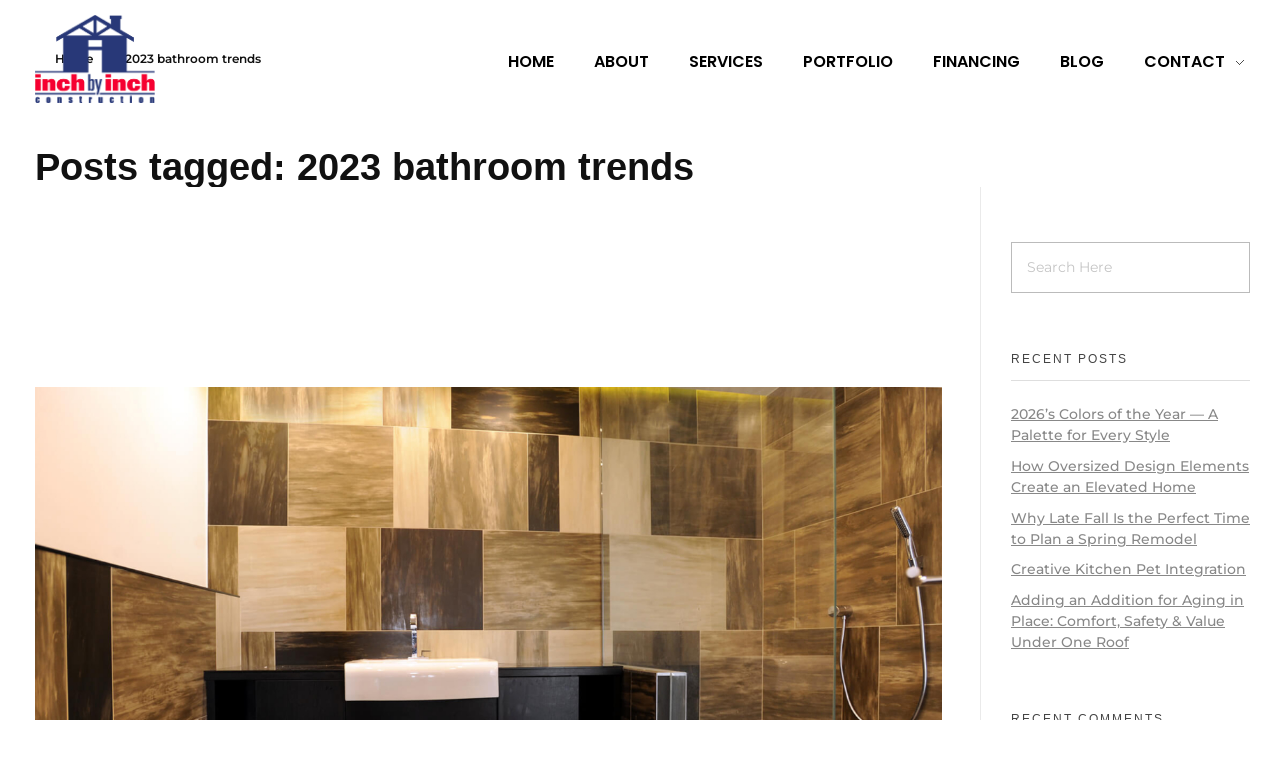

--- FILE ---
content_type: text/html; charset=UTF-8
request_url: https://inchbyinchconstruction.com/tag/2023-bathroom-trends/
body_size: 15500
content:
<!DOCTYPE html>
<!--[if IE 9 ]>   <html class="no-js oldie ie9 ie" lang="en-US" > <![endif]-->
<!--[if (gt IE 9)|!(IE)]><!--> <html class="no-js" lang="en-US" > <!--<![endif]-->
<head>
        <meta charset="UTF-8" >
        <meta http-equiv="X-UA-Compatible" content="IE=edge">
        <!-- devices setting -->
        <meta name="viewport"   content="initial-scale=1,user-scalable=no,width=device-width">

<!-- outputs by wp_head -->
<meta name='robots' content='noindex, follow' />

	<!-- This site is optimized with the Yoast SEO plugin v26.7 - https://yoast.com/wordpress/plugins/seo/ -->
	<title>2023 bathroom trends Archives &#8211; Inch by Inch Construction</title>
	<meta property="og:locale" content="en_US" />
	<meta property="og:type" content="article" />
	<meta property="og:title" content="2023 bathroom trends Archives &#8211; Inch by Inch Construction" />
	<meta property="og:url" content="https://inchbyinchconstruction.com/tag/2023-bathroom-trends/" />
	<meta property="og:site_name" content="Inch by Inch Construction" />
	<meta property="og:image" content="https://inchbyinchconstruction.com/wp-content/uploads/2024/09/fb-cover.jpg" />
	<meta property="og:image:width" content="1200" />
	<meta property="og:image:height" content="675" />
	<meta property="og:image:type" content="image/jpeg" />
	<meta name="twitter:card" content="summary_large_image" />
	<script type="application/ld+json" class="yoast-schema-graph">{"@context":"https://schema.org","@graph":[{"@type":"CollectionPage","@id":"https://inchbyinchconstruction.com/tag/2023-bathroom-trends/","url":"https://inchbyinchconstruction.com/tag/2023-bathroom-trends/","name":"2023 bathroom trends Archives &#8211; Inch by Inch Construction","isPartOf":{"@id":"https://inchbyinchconstruction.com/#website"},"primaryImageOfPage":{"@id":"https://inchbyinchconstruction.com/tag/2023-bathroom-trends/#primaryimage"},"image":{"@id":"https://inchbyinchconstruction.com/tag/2023-bathroom-trends/#primaryimage"},"thumbnailUrl":"https://inchbyinchconstruction.com/wp-content/uploads/2023/06/interior4.jpg","breadcrumb":{"@id":"https://inchbyinchconstruction.com/tag/2023-bathroom-trends/#breadcrumb"},"inLanguage":"en-US"},{"@type":"ImageObject","inLanguage":"en-US","@id":"https://inchbyinchconstruction.com/tag/2023-bathroom-trends/#primaryimage","url":"https://inchbyinchconstruction.com/wp-content/uploads/2023/06/interior4.jpg","contentUrl":"https://inchbyinchconstruction.com/wp-content/uploads/2023/06/interior4.jpg","width":1700,"height":1047},{"@type":"BreadcrumbList","@id":"https://inchbyinchconstruction.com/tag/2023-bathroom-trends/#breadcrumb","itemListElement":[{"@type":"ListItem","position":1,"name":"Home","item":"https://inchbyinchconstruction.com/"},{"@type":"ListItem","position":2,"name":"2023 bathroom trends"}]},{"@type":"WebSite","@id":"https://inchbyinchconstruction.com/#website","url":"https://inchbyinchconstruction.com/","name":"Inch by Inch Construction","description":"","publisher":{"@id":"https://inchbyinchconstruction.com/#organization"},"potentialAction":[{"@type":"SearchAction","target":{"@type":"EntryPoint","urlTemplate":"https://inchbyinchconstruction.com/?s={search_term_string}"},"query-input":{"@type":"PropertyValueSpecification","valueRequired":true,"valueName":"search_term_string"}}],"inLanguage":"en-US"},{"@type":"Organization","@id":"https://inchbyinchconstruction.com/#organization","name":"Inch by Inch Construction","url":"https://inchbyinchconstruction.com/","logo":{"@type":"ImageObject","inLanguage":"en-US","@id":"https://inchbyinchconstruction.com/#/schema/logo/image/","url":"https://inchbyinchconstruction.com/wp-content/uploads/2018/02/logo-inch-by-inch-construction-small.png","contentUrl":"https://inchbyinchconstruction.com/wp-content/uploads/2018/02/logo-inch-by-inch-construction-small.png","width":500,"height":365,"caption":"Inch by Inch Construction"},"image":{"@id":"https://inchbyinchconstruction.com/#/schema/logo/image/"},"sameAs":["https://www.facebook.com/Inchbyinchconstruction"]}]}</script>
	<!-- / Yoast SEO plugin. -->


<link rel='dns-prefetch' href='//maps.googleapis.com' />
<link rel='dns-prefetch' href='//fonts.googleapis.com' />
<link rel="alternate" type="application/rss+xml" title="Inch by Inch Construction &raquo; Feed" href="https://inchbyinchconstruction.com/feed/" />
<link rel="alternate" type="application/rss+xml" title="Inch by Inch Construction &raquo; Comments Feed" href="https://inchbyinchconstruction.com/comments/feed/" />
<link rel="alternate" type="application/rss+xml" title="Inch by Inch Construction &raquo; 2023 bathroom trends Tag Feed" href="https://inchbyinchconstruction.com/tag/2023-bathroom-trends/feed/" />
<style id='wp-img-auto-sizes-contain-inline-css'>
img:is([sizes=auto i],[sizes^="auto," i]){contain-intrinsic-size:3000px 1500px}
/*# sourceURL=wp-img-auto-sizes-contain-inline-css */
</style>
<style id='wp-emoji-styles-inline-css'>

	img.wp-smiley, img.emoji {
		display: inline !important;
		border: none !important;
		box-shadow: none !important;
		height: 1em !important;
		width: 1em !important;
		margin: 0 0.07em !important;
		vertical-align: -0.1em !important;
		background: none !important;
		padding: 0 !important;
	}
/*# sourceURL=wp-emoji-styles-inline-css */
</style>
<link rel='stylesheet' id='wp-block-library-css' href='https://inchbyinchconstruction.com/wp-includes/css/dist/block-library/style.min.css?ver=f07e90ac776d7eb528b27bb7fdbcbbca' media='all' />
<style id='classic-theme-styles-inline-css'>
/*! This file is auto-generated */
.wp-block-button__link{color:#fff;background-color:#32373c;border-radius:9999px;box-shadow:none;text-decoration:none;padding:calc(.667em + 2px) calc(1.333em + 2px);font-size:1.125em}.wp-block-file__button{background:#32373c;color:#fff;text-decoration:none}
/*# sourceURL=/wp-includes/css/classic-themes.min.css */
</style>
<style id='global-styles-inline-css'>
:root{--wp--preset--aspect-ratio--square: 1;--wp--preset--aspect-ratio--4-3: 4/3;--wp--preset--aspect-ratio--3-4: 3/4;--wp--preset--aspect-ratio--3-2: 3/2;--wp--preset--aspect-ratio--2-3: 2/3;--wp--preset--aspect-ratio--16-9: 16/9;--wp--preset--aspect-ratio--9-16: 9/16;--wp--preset--color--black: #000000;--wp--preset--color--cyan-bluish-gray: #abb8c3;--wp--preset--color--white: #ffffff;--wp--preset--color--pale-pink: #f78da7;--wp--preset--color--vivid-red: #cf2e2e;--wp--preset--color--luminous-vivid-orange: #ff6900;--wp--preset--color--luminous-vivid-amber: #fcb900;--wp--preset--color--light-green-cyan: #7bdcb5;--wp--preset--color--vivid-green-cyan: #00d084;--wp--preset--color--pale-cyan-blue: #8ed1fc;--wp--preset--color--vivid-cyan-blue: #0693e3;--wp--preset--color--vivid-purple: #9b51e0;--wp--preset--gradient--vivid-cyan-blue-to-vivid-purple: linear-gradient(135deg,rgb(6,147,227) 0%,rgb(155,81,224) 100%);--wp--preset--gradient--light-green-cyan-to-vivid-green-cyan: linear-gradient(135deg,rgb(122,220,180) 0%,rgb(0,208,130) 100%);--wp--preset--gradient--luminous-vivid-amber-to-luminous-vivid-orange: linear-gradient(135deg,rgb(252,185,0) 0%,rgb(255,105,0) 100%);--wp--preset--gradient--luminous-vivid-orange-to-vivid-red: linear-gradient(135deg,rgb(255,105,0) 0%,rgb(207,46,46) 100%);--wp--preset--gradient--very-light-gray-to-cyan-bluish-gray: linear-gradient(135deg,rgb(238,238,238) 0%,rgb(169,184,195) 100%);--wp--preset--gradient--cool-to-warm-spectrum: linear-gradient(135deg,rgb(74,234,220) 0%,rgb(151,120,209) 20%,rgb(207,42,186) 40%,rgb(238,44,130) 60%,rgb(251,105,98) 80%,rgb(254,248,76) 100%);--wp--preset--gradient--blush-light-purple: linear-gradient(135deg,rgb(255,206,236) 0%,rgb(152,150,240) 100%);--wp--preset--gradient--blush-bordeaux: linear-gradient(135deg,rgb(254,205,165) 0%,rgb(254,45,45) 50%,rgb(107,0,62) 100%);--wp--preset--gradient--luminous-dusk: linear-gradient(135deg,rgb(255,203,112) 0%,rgb(199,81,192) 50%,rgb(65,88,208) 100%);--wp--preset--gradient--pale-ocean: linear-gradient(135deg,rgb(255,245,203) 0%,rgb(182,227,212) 50%,rgb(51,167,181) 100%);--wp--preset--gradient--electric-grass: linear-gradient(135deg,rgb(202,248,128) 0%,rgb(113,206,126) 100%);--wp--preset--gradient--midnight: linear-gradient(135deg,rgb(2,3,129) 0%,rgb(40,116,252) 100%);--wp--preset--font-size--small: 13px;--wp--preset--font-size--medium: 20px;--wp--preset--font-size--large: 36px;--wp--preset--font-size--x-large: 42px;--wp--preset--spacing--20: 0.44rem;--wp--preset--spacing--30: 0.67rem;--wp--preset--spacing--40: 1rem;--wp--preset--spacing--50: 1.5rem;--wp--preset--spacing--60: 2.25rem;--wp--preset--spacing--70: 3.38rem;--wp--preset--spacing--80: 5.06rem;--wp--preset--shadow--natural: 6px 6px 9px rgba(0, 0, 0, 0.2);--wp--preset--shadow--deep: 12px 12px 50px rgba(0, 0, 0, 0.4);--wp--preset--shadow--sharp: 6px 6px 0px rgba(0, 0, 0, 0.2);--wp--preset--shadow--outlined: 6px 6px 0px -3px rgb(255, 255, 255), 6px 6px rgb(0, 0, 0);--wp--preset--shadow--crisp: 6px 6px 0px rgb(0, 0, 0);}:where(.is-layout-flex){gap: 0.5em;}:where(.is-layout-grid){gap: 0.5em;}body .is-layout-flex{display: flex;}.is-layout-flex{flex-wrap: wrap;align-items: center;}.is-layout-flex > :is(*, div){margin: 0;}body .is-layout-grid{display: grid;}.is-layout-grid > :is(*, div){margin: 0;}:where(.wp-block-columns.is-layout-flex){gap: 2em;}:where(.wp-block-columns.is-layout-grid){gap: 2em;}:where(.wp-block-post-template.is-layout-flex){gap: 1.25em;}:where(.wp-block-post-template.is-layout-grid){gap: 1.25em;}.has-black-color{color: var(--wp--preset--color--black) !important;}.has-cyan-bluish-gray-color{color: var(--wp--preset--color--cyan-bluish-gray) !important;}.has-white-color{color: var(--wp--preset--color--white) !important;}.has-pale-pink-color{color: var(--wp--preset--color--pale-pink) !important;}.has-vivid-red-color{color: var(--wp--preset--color--vivid-red) !important;}.has-luminous-vivid-orange-color{color: var(--wp--preset--color--luminous-vivid-orange) !important;}.has-luminous-vivid-amber-color{color: var(--wp--preset--color--luminous-vivid-amber) !important;}.has-light-green-cyan-color{color: var(--wp--preset--color--light-green-cyan) !important;}.has-vivid-green-cyan-color{color: var(--wp--preset--color--vivid-green-cyan) !important;}.has-pale-cyan-blue-color{color: var(--wp--preset--color--pale-cyan-blue) !important;}.has-vivid-cyan-blue-color{color: var(--wp--preset--color--vivid-cyan-blue) !important;}.has-vivid-purple-color{color: var(--wp--preset--color--vivid-purple) !important;}.has-black-background-color{background-color: var(--wp--preset--color--black) !important;}.has-cyan-bluish-gray-background-color{background-color: var(--wp--preset--color--cyan-bluish-gray) !important;}.has-white-background-color{background-color: var(--wp--preset--color--white) !important;}.has-pale-pink-background-color{background-color: var(--wp--preset--color--pale-pink) !important;}.has-vivid-red-background-color{background-color: var(--wp--preset--color--vivid-red) !important;}.has-luminous-vivid-orange-background-color{background-color: var(--wp--preset--color--luminous-vivid-orange) !important;}.has-luminous-vivid-amber-background-color{background-color: var(--wp--preset--color--luminous-vivid-amber) !important;}.has-light-green-cyan-background-color{background-color: var(--wp--preset--color--light-green-cyan) !important;}.has-vivid-green-cyan-background-color{background-color: var(--wp--preset--color--vivid-green-cyan) !important;}.has-pale-cyan-blue-background-color{background-color: var(--wp--preset--color--pale-cyan-blue) !important;}.has-vivid-cyan-blue-background-color{background-color: var(--wp--preset--color--vivid-cyan-blue) !important;}.has-vivid-purple-background-color{background-color: var(--wp--preset--color--vivid-purple) !important;}.has-black-border-color{border-color: var(--wp--preset--color--black) !important;}.has-cyan-bluish-gray-border-color{border-color: var(--wp--preset--color--cyan-bluish-gray) !important;}.has-white-border-color{border-color: var(--wp--preset--color--white) !important;}.has-pale-pink-border-color{border-color: var(--wp--preset--color--pale-pink) !important;}.has-vivid-red-border-color{border-color: var(--wp--preset--color--vivid-red) !important;}.has-luminous-vivid-orange-border-color{border-color: var(--wp--preset--color--luminous-vivid-orange) !important;}.has-luminous-vivid-amber-border-color{border-color: var(--wp--preset--color--luminous-vivid-amber) !important;}.has-light-green-cyan-border-color{border-color: var(--wp--preset--color--light-green-cyan) !important;}.has-vivid-green-cyan-border-color{border-color: var(--wp--preset--color--vivid-green-cyan) !important;}.has-pale-cyan-blue-border-color{border-color: var(--wp--preset--color--pale-cyan-blue) !important;}.has-vivid-cyan-blue-border-color{border-color: var(--wp--preset--color--vivid-cyan-blue) !important;}.has-vivid-purple-border-color{border-color: var(--wp--preset--color--vivid-purple) !important;}.has-vivid-cyan-blue-to-vivid-purple-gradient-background{background: var(--wp--preset--gradient--vivid-cyan-blue-to-vivid-purple) !important;}.has-light-green-cyan-to-vivid-green-cyan-gradient-background{background: var(--wp--preset--gradient--light-green-cyan-to-vivid-green-cyan) !important;}.has-luminous-vivid-amber-to-luminous-vivid-orange-gradient-background{background: var(--wp--preset--gradient--luminous-vivid-amber-to-luminous-vivid-orange) !important;}.has-luminous-vivid-orange-to-vivid-red-gradient-background{background: var(--wp--preset--gradient--luminous-vivid-orange-to-vivid-red) !important;}.has-very-light-gray-to-cyan-bluish-gray-gradient-background{background: var(--wp--preset--gradient--very-light-gray-to-cyan-bluish-gray) !important;}.has-cool-to-warm-spectrum-gradient-background{background: var(--wp--preset--gradient--cool-to-warm-spectrum) !important;}.has-blush-light-purple-gradient-background{background: var(--wp--preset--gradient--blush-light-purple) !important;}.has-blush-bordeaux-gradient-background{background: var(--wp--preset--gradient--blush-bordeaux) !important;}.has-luminous-dusk-gradient-background{background: var(--wp--preset--gradient--luminous-dusk) !important;}.has-pale-ocean-gradient-background{background: var(--wp--preset--gradient--pale-ocean) !important;}.has-electric-grass-gradient-background{background: var(--wp--preset--gradient--electric-grass) !important;}.has-midnight-gradient-background{background: var(--wp--preset--gradient--midnight) !important;}.has-small-font-size{font-size: var(--wp--preset--font-size--small) !important;}.has-medium-font-size{font-size: var(--wp--preset--font-size--medium) !important;}.has-large-font-size{font-size: var(--wp--preset--font-size--large) !important;}.has-x-large-font-size{font-size: var(--wp--preset--font-size--x-large) !important;}
:where(.wp-block-post-template.is-layout-flex){gap: 1.25em;}:where(.wp-block-post-template.is-layout-grid){gap: 1.25em;}
:where(.wp-block-term-template.is-layout-flex){gap: 1.25em;}:where(.wp-block-term-template.is-layout-grid){gap: 1.25em;}
:where(.wp-block-columns.is-layout-flex){gap: 2em;}:where(.wp-block-columns.is-layout-grid){gap: 2em;}
:root :where(.wp-block-pullquote){font-size: 1.5em;line-height: 1.6;}
/*# sourceURL=global-styles-inline-css */
</style>
<link rel='stylesheet' id='parent-style-css' href='https://inchbyinchconstruction.com/wp-content/themes/phlox-pro/style.css?ver=f07e90ac776d7eb528b27bb7fdbcbbca' media='all' />
<link rel='stylesheet' id='auxin-base-css' href='https://inchbyinchconstruction.com/wp-content/themes/phlox-pro/css/base.css?ver=5.17.11' media='all' />
<link rel='stylesheet' id='auxin-front-icon-css' href='https://inchbyinchconstruction.com/wp-content/themes/phlox-pro/css/auxin-icon.css?ver=5.17.11' media='all' />
<link rel='stylesheet' id='auxin-main-css' href='https://inchbyinchconstruction.com/wp-content/themes/phlox-pro/css/main.css?ver=5.17.11' media='all' />
<link rel='stylesheet' id='auxin-child-css' href='https://inchbyinchconstruction.com/wp-content/themes/ibi/style.css?ver=5.17.11' media='all' />
<link rel='stylesheet' id='auxin-fonts-google-css' href='//fonts.googleapis.com/css?family=Montserrat%3A100%2C200%2C300%2Cregular%2C500%2C600%2C700%2C800%2C900%2C100italic%2C200italic%2C300italic%2Citalic%2C500italic%2C600italic%2C700italic%2C800italic%2C900italic%7CPoppins%3A100%2C100italic%2C200%2C200italic%2C300%2C300italic%2Cregular%2Citalic%2C500%2C500italic%2C600%2C600italic%2C700%2C700italic%2C800%2C800italic%2C900%2C900italic&#038;ver=1.9' media='all' />
<link rel='stylesheet' id='auxin-custom-css' href='https://inchbyinchconstruction.com/wp-content/uploads/phlox-pro/custom.css?ver=1.9' media='all' />
<link rel='stylesheet' id='auxin-go-pricing-css' href='https://inchbyinchconstruction.com/wp-content/themes/phlox-pro/css/go-pricing.css?ver=5.17.11' media='all' />
<link rel='stylesheet' id='auxin-portfolio-css' href='https://inchbyinchconstruction.com/wp-content/themes/phlox-pro/css/portfolio.css?ver=2.3.12' media='all' />
<link rel='stylesheet' id='auxin-elementor-base-css' href='https://inchbyinchconstruction.com/wp-content/themes/phlox-pro/css/other/elementor.css?ver=5.17.11' media='all' />
<link rel='stylesheet' id='elementor-frontend-css' href='https://inchbyinchconstruction.com/wp-content/plugins/elementor/assets/css/frontend.min.css?ver=3.34.1' media='all' />
<link rel='stylesheet' id='elementor-post-1496-css' href='https://inchbyinchconstruction.com/wp-content/uploads/elementor/css/post-1496.css?ver=1768491683' media='all' />
<link rel='stylesheet' id='elementor-post-1538-css' href='https://inchbyinchconstruction.com/wp-content/uploads/elementor/css/post-1538.css?ver=1768491684' media='all' />
<link rel='stylesheet' id='widget-social-icons-css' href='https://inchbyinchconstruction.com/wp-content/plugins/elementor/assets/css/widget-social-icons.min.css?ver=3.34.1' media='all' />
<link rel='stylesheet' id='e-apple-webkit-css' href='https://inchbyinchconstruction.com/wp-content/plugins/elementor/assets/css/conditionals/apple-webkit.min.css?ver=3.34.1' media='all' />
<link rel='stylesheet' id='elementor-gf-local-poppins-css' href='https://inchbyinchconstruction.com/wp-content/uploads/elementor/google-fonts/css/poppins.css?ver=1742577366' media='all' />
<link rel='stylesheet' id='elementor-gf-local-montserrat-css' href='https://inchbyinchconstruction.com/wp-content/uploads/elementor/google-fonts/css/montserrat.css?ver=1742577367' media='all' />
<link rel='stylesheet' id='elementor-icons-shared-0-css' href='https://inchbyinchconstruction.com/wp-content/plugins/elementor/assets/lib/font-awesome/css/fontawesome.min.css?ver=5.15.3' media='all' />
<link rel='stylesheet' id='elementor-icons-fa-brands-css' href='https://inchbyinchconstruction.com/wp-content/plugins/elementor/assets/lib/font-awesome/css/brands.min.css?ver=5.15.3' media='all' />
<script src="https://inchbyinchconstruction.com/wp-includes/js/jquery/jquery.min.js?ver=3.7.1" id="jquery-core-js"></script>
<script src="https://inchbyinchconstruction.com/wp-includes/js/jquery/jquery-migrate.min.js?ver=3.4.1" id="jquery-migrate-js"></script>
<script src="https://inchbyinchconstruction.com/wp-content/plugins/auxin-pro-tools/admin/assets/js/elementor/widgets.js?ver=1.9.7" id="auxin-elementor-pro-widgets-js"></script>
<script id="auxin-modernizr-js-extra">
var auxin = {"ajax_url":"https://inchbyinchconstruction.com/wp-admin/admin-ajax.php","is_rtl":"","is_reponsive":"1","is_framed":"","frame_width":"20","wpml_lang":"en","uploadbaseurl":"https://inchbyinchconstruction.com/wp-content/uploads","nonce":"50540f1b7a"};
//# sourceURL=auxin-modernizr-js-extra
</script>
<script id="auxin-modernizr-js-before">
/* < ![CDATA[ */
function auxinNS(n){for(var e=n.split("."),a=window,i="",r=e.length,t=0;r>t;t++)"window"!=e[t]&&(i=e[t],a[i]=a[i]||{},a=a[i]);return a;}
/* ]]> */
//# sourceURL=auxin-modernizr-js-before
</script>
<script src="https://inchbyinchconstruction.com/wp-content/themes/phlox-pro/js/solo/modernizr-custom.min.js?ver=5.17.11" id="auxin-modernizr-js"></script>
<link rel="https://api.w.org/" href="https://inchbyinchconstruction.com/wp-json/" /><link rel="alternate" title="JSON" type="application/json" href="https://inchbyinchconstruction.com/wp-json/wp/v2/tags/82" /><link rel="EditURI" type="application/rsd+xml" title="RSD" href="https://inchbyinchconstruction.com/xmlrpc.php?rsd" />
<meta name="ti-site-data" content="[base64]" />    <!-- Google Analytics 4 tracking code -->
	<script async src="https://www.googletagmanager.com/gtag/js?id=G-EHZ76QTEND"></script>
	<script>
	  window.dataLayer = window.dataLayer || [];
	  function gtag(){dataLayer.push(arguments);}
	  gtag('js', new Date());

	  gtag('config', 'G-EHZ76QTEND');
	</script>
    <!-- Chrome, Firefox OS and Opera -->
<meta name="theme-color" content="rgb(12, 12, 12)" />
<!-- Windows Phone -->
<meta name="msapplication-navbutton-color" content="rgb(12, 12, 12)" />
<!-- iOS Safari -->
<meta name="apple-mobile-web-app-capable" content="yes">
<meta name="apple-mobile-web-app-status-bar-style" content="black-translucent">

<meta name="generator" content="Elementor 3.34.1; features: additional_custom_breakpoints; settings: css_print_method-external, google_font-enabled, font_display-swap">
<style>.recentcomments a{display:inline !important;padding:0 !important;margin:0 !important;}</style>			<style>
				.e-con.e-parent:nth-of-type(n+4):not(.e-lazyloaded):not(.e-no-lazyload),
				.e-con.e-parent:nth-of-type(n+4):not(.e-lazyloaded):not(.e-no-lazyload) * {
					background-image: none !important;
				}
				@media screen and (max-height: 1024px) {
					.e-con.e-parent:nth-of-type(n+3):not(.e-lazyloaded):not(.e-no-lazyload),
					.e-con.e-parent:nth-of-type(n+3):not(.e-lazyloaded):not(.e-no-lazyload) * {
						background-image: none !important;
					}
				}
				@media screen and (max-height: 640px) {
					.e-con.e-parent:nth-of-type(n+2):not(.e-lazyloaded):not(.e-no-lazyload),
					.e-con.e-parent:nth-of-type(n+2):not(.e-lazyloaded):not(.e-no-lazyload) * {
						background-image: none !important;
					}
				}
			</style>
			<link rel="icon" href="https://inchbyinchconstruction.com/wp-content/uploads/2024/08/cropped-favicon-32x32.png" sizes="32x32" />
<link rel="icon" href="https://inchbyinchconstruction.com/wp-content/uploads/2024/08/cropped-favicon-192x192.png" sizes="192x192" />
<link rel="apple-touch-icon" href="https://inchbyinchconstruction.com/wp-content/uploads/2024/08/cropped-favicon-180x180.png" />
<meta name="msapplication-TileImage" content="https://inchbyinchconstruction.com/wp-content/uploads/2024/08/cropped-favicon-270x270.png" />
<!-- end wp_head -->
</head>


<body class="archive tag tag-2023-bathroom-trends tag-82 wp-custom-logo wp-theme-phlox-pro wp-child-theme-ibi auxin-pro elementor-default elementor-kit-1495 phlox-pro aux-dom-unready aux-full-width aux-resp aux-s-fhd  aux-page-animation-off _auxels"  data-framed="">


<div id="inner-body">

    <header class="aux-elementor-header aux-overlay-header" id="site-elementor-header" itemscope="itemscope" itemtype="https://schema.org/WPHeader" data-sticky-height="80"  >
        <div class="aux-wrapper">
            <div class="aux-header aux-header-elements-wrapper">
            		<div data-elementor-type="header" data-elementor-id="1496" class="elementor elementor-1496">
						<section class="elementor-section elementor-top-section elementor-element elementor-element-54a26d6 elementor-section-content-middle elementor-section-boxed elementor-section-height-default elementor-section-height-default" data-id="54a26d6" data-element_type="section">
						<div class="elementor-container elementor-column-gap-no">
					<div class="aux-parallax-section elementor-column elementor-col-100 elementor-top-column elementor-element elementor-element-99ffd65" data-id="99ffd65" data-element_type="column">
			<div class="elementor-widget-wrap elementor-element-populated">
						<div class="elementor-element elementor-element-c49eb21 elementor-widget__width-auto elementor-widget-tablet__width-inherit elementor-widget-mobile__width-auto elementor-widget elementor-widget-aux_logo" data-id="c49eb21" data-element_type="widget" data-widget_type="aux_logo.default">
				<div class="elementor-widget-container">
					<div class="aux-widget-logo"><a class="aux-logo-anchor aux-has-logo" title="Inch by Inch Construction" href="https://inchbyinchconstruction.com/"><img fetchpriority="high" width="500" height="365" src="https://inchbyinchconstruction.com/wp-content/uploads/2018/02/logo-inch-by-inch-construction-small.png" class="aux-attachment aux-featured-image attachment-500x365 aux-attachment-id-8 " alt="logo-inch-by-inch-construction-small" data-ratio="1.37" data-original-w="500" /></a><section class="aux-logo-text"><h3 class="site-title"><a href="https://inchbyinchconstruction.com/" title="Inch by Inch Construction">Inch by Inch Construction</a></h3></section></div>				</div>
				</div>
				<div class="elementor-element elementor-element-d052931 elementor-widget__width-auto elementor-widget-tablet__width-auto elementor-widget-mobile__width-auto elementor-widget elementor-widget-aux_menu_box" data-id="d052931" data-element_type="widget" data-widget_type="aux_menu_box.default">
				<div class="elementor-widget-container">
					<div class="aux-elementor-header-menu aux-nav-menu-element aux-nav-menu-element-d052931"><div class="aux-burger-box" data-target-panel="overlay" data-target-content=".elementor-element-d052931 .aux-master-menu"><div class="aux-burger aux-lite-small"><span class="mid-line"></span></div></div><!-- start master menu -->
<nav id="master-menu-elementor-d052931" class="menu-main-menu-container">

	<ul id="menu-main-menu" class="aux-master-menu aux-no-js aux-skin-classic aux-with-indicator aux-horizontal" data-type="horizontal"  data-switch-type="toggle" data-switch-parent=".elementor-element-d052931 .aux-fs-popup .aux-fs-menu" data-switch-width="768"  >
		<!-- start single menu -->
		<li id="menu-item-1546" class="a1i0s0 menu-item menu-item-type-post_type menu-item-object-page menu-item-home menu-item-1546 aux-menu-depth-0 aux-menu-root-1 aux-menu-item">
			<a href="https://inchbyinchconstruction.com/" class="aux-item-content">
				<span class="aux-menu-label">Home</span>
			</a>
		</li>
		<!-- end single menu -->
		<!-- start single menu -->
		<li id="menu-item-1547" class="a1i0s0 menu-item menu-item-type-post_type menu-item-object-page menu-item-1547 aux-menu-depth-0 aux-menu-root-2 aux-menu-item">
			<a href="https://inchbyinchconstruction.com/about/" class="aux-item-content">
				<span class="aux-menu-label">About</span>
			</a>
		</li>
		<!-- end single menu -->
		<!-- start single menu -->
		<li id="menu-item-1620" class="menu-item menu-item-type-post_type menu-item-object-page menu-item-1620 aux-menu-depth-0 aux-menu-root-3 aux-menu-item">
			<a href="https://inchbyinchconstruction.com/services/" class="aux-item-content">
				<span class="aux-menu-label">Services</span>
			</a>
		</li>
		<!-- end single menu -->
		<!-- start single menu -->
		<li id="menu-item-1548" class="a1i0s0 menu-item menu-item-type-post_type menu-item-object-page menu-item-1548 aux-menu-depth-0 aux-menu-root-4 aux-menu-item">
			<a href="https://inchbyinchconstruction.com/projects/" class="aux-item-content">
				<span class="aux-menu-label">Portfolio</span>
			</a>
		</li>
		<!-- end single menu -->
		<!-- start single menu -->
		<li id="menu-item-2612" class="menu-item menu-item-type-post_type menu-item-object-page menu-item-2612 aux-menu-depth-0 aux-menu-root-5 aux-menu-item">
			<a href="https://inchbyinchconstruction.com/financing/" class="aux-item-content">
				<span class="aux-menu-label">Financing</span>
			</a>
		</li>
		<!-- end single menu -->
		<!-- start single menu -->
		<li id="menu-item-1549" class="a1i0s0 menu-item menu-item-type-post_type menu-item-object-page menu-item-1549 aux-menu-depth-0 aux-menu-root-6 aux-menu-item">
			<a href="https://inchbyinchconstruction.com/blog/" class="aux-item-content">
				<span class="aux-menu-label">Blog</span>
			</a>
		</li>
		<!-- end single menu -->

		<!-- start submenu -->
		<li id="menu-item-1550" class="a1i0s0 menu-item menu-item-type-post_type menu-item-object-page menu-item-has-children menu-item-1550 aux-menu-depth-0 aux-menu-root-7 aux-menu-item">
			<a href="https://inchbyinchconstruction.com/contact/" class="aux-item-content">
				<span class="aux-menu-label">Contact</span>
			</a>

		<ul class="sub-menu aux-submenu">
			<li id="menu-item-2674" class="menu-item menu-item-type-post_type menu-item-object-page menu-item-2674 aux-menu-depth-1 aux-menu-item">
				<a href="https://inchbyinchconstruction.com/careers/" class="aux-item-content">
					<span class="aux-menu-label">Careers</span>
				</a>
			</li>
		</ul>
		</li>
		<!-- end submenu -->
	</ul>

</nav>
<!-- end master menu -->
<section class="aux-fs-popup aux-fs-menu-layout-center aux-indicator"><div class="aux-panel-close"><div class="aux-close aux-cross-symbol aux-thick-medium"></div></div><div class="aux-fs-menu" data-menu-title=""></div></section></div><style>@media only screen and (min-width: 769px) { .elementor-element-d052931 .aux-burger-box { display: none } }</style>				</div>
				</div>
					</div>
		</div>
					</div>
		</section>
				</div>
		            </div><!-- end of header-elements -->
        </div><!-- end of wrapper -->
    </header><!-- end header -->
        <header id="site-title" class="page-title-section">

            <div class="page-header aux-wrapper aux-boxed-container aux-top aux-dark" style="display:block; "   >

                
                <div class="aux-container" >

                    <p class="aux-breadcrumbs"><span><span><a href="https://inchbyinchconstruction.com/">Home</a></span> » <span class="breadcrumb_last" aria-current="page">2023 bathroom trends</span></span></p>
                                        <div class="aux-page-title-entry">
                                            <div class="aux-page-title-box">
                                                <section class="page-title-group" >
                                                                <h1 class="page-title">Posts tagged: 2023 bathroom trends</h1>
                                                            </section>

                                                    </div>
                    </div><!-- end title entry -->
                                    </div>

                
            </div><!-- end page header -->
        </header> <!-- end page header -->
        
    <main id="main" class="aux-main aux-territory aux-template-type-default aux-archive aux-content-top-margin list-post right-sidebar aux-has-sidebar aux-sidebar-style-border aux-user-entry" >
        <div class="aux-wrapper">
            <div class="aux-container aux-fold clearfix">

                <div id="primary" class="aux-primary" >
                    <div class="content" role="main" data-target="archive"  >

                                        <article class="post-1430 post type-post status-publish format-standard has-post-thumbnail hentry category-blog tag-2023-bathroom-trends tag-bathroom tag-bathroom-remodeling tag-home-improvement tag-home-remodel tag-home-renovation" >
                                                        <div class="entry-media">

                                <div class="aux-media-frame aux-media-image aux-image-mask"><a href="https://inchbyinchconstruction.com/bathroom-project-costs-in-2023/"><img width="1300" height="731" src="https://inchbyinchconstruction.com/wp-content/uploads/2023/06/interior4-1300x731.jpg" class="aux-attachment aux-featured-image attachment-1300x731.25 aux-attachment-id-2451 " alt="interior4" srcset="https://inchbyinchconstruction.com/wp-content/uploads/2023/06/interior4-500x308.jpg 500w,https://inchbyinchconstruction.com/wp-content/uploads/2023/06/interior4-1300x801.jpg 1300w,https://inchbyinchconstruction.com/wp-content/uploads/2023/06/interior4-1300x731.jpg 1300w,https://inchbyinchconstruction.com/wp-content/uploads/2023/06/interior4-1690x950.jpg 1690w" data-ratio="1.78" data-original-w="1700" sizes="(max-width:1025px) 80vw,1300px" /></a></div>
                            </div>
                            
                            <div class="entry-main">

                                <header class="entry-header">
                                
                                    <h3 class="entry-title">
                                        <a href="https://inchbyinchconstruction.com/bathroom-project-costs-in-2023/">
                                            Bathroom Project Costs in 2023                                        </a>
                                    </h3>
                                                                    <div class="entry-format">
                                        <a href="https://inchbyinchconstruction.com/bathroom-project-costs-in-2023/">
                                            <div class="post-format format-"> </div>
                                        </a>
                                    </div>
                                </header>

                                                                                                <div class="entry-info">
                                                                        <div class="entry-date">
                                        <a href="https://inchbyinchconstruction.com/bathroom-project-costs-in-2023/">
                                            <time datetime="2023-06-04T13:43:30-04:00" title="2023-06-04T13:43:30-04:00" >June 4, 2023</time>
                                        </a>
                                    </div>
                                                                                                            <span class="entry-meta-sep meta-sep meta-author">by</span>
                                    <span class="author vcard meta-author">
                                        <a href="https://inchbyinchconstruction.com/author/stryv/" rel="author" title="View all posts by Ben Caporaletti" >
                                            Ben Caporaletti                                        </a>
                                    </span>
                                                                                                                                                <span class="entry-tax">
                                                                                <a href="https://inchbyinchconstruction.com/category/blog/" title="View all posts in Blog" rel="category" >Blog</a>                                    </span>
                                                                                                        </div>
                                                                
                                                                    <div class="entry-content">
                                        <p>When temperatures drop, there’s nothing cozier than curling up inside with hot cocoa. Plus, between the holidays and winter sports, who has the energy or desire to do any home improvement tasks?  Well. . . </p>
<div class="clear"></div>                                    </div>
                                
                                <footer class="entry-meta">
                                    <div class="readmore">
                                        <a href="https://inchbyinchconstruction.com/bathroom-project-costs-in-2023/" class="aux-read-more aux-outline aux-large"><span class="aux-read-more-text">Read More</span></a>
                                    </div>
                                </footer>

                            </div>

                        </article>

                    </div><!-- end content -->
                </div><!-- end primary -->


                
            <aside class="aux-sidebar aux-sidebar-primary">
                <div class="sidebar-inner">
                    <div class="sidebar-content">
<div class="aux-widget-area"><section id="search-2" class=" aux-open widget-container widget_search">  <form method="get" id="searchform" class="searchform" action="https://inchbyinchconstruction.com/">
    <input type="text" class="field" name="s" id="s" placeholder="Search Here" value="" />
    <input type="submit" class="submit" name="submit" id="searchsubmit" value="Search" />
  </form>
</section>
		<section id="recent-posts-2" class=" aux-open widget-container widget_recent_entries">
		<h3 class="widget-title">Recent Posts</h3>
		<ul>
											<li>
					<a href="https://inchbyinchconstruction.com/2026s-colors-of-the-year-a-palette-for-every-style/">2026’s Colors of the Year — A Palette for Every Style</a>
									</li>
											<li>
					<a href="https://inchbyinchconstruction.com/how-oversized-design-elements-create-an-elevated-home/">How Oversized Design Elements Create an Elevated Home</a>
									</li>
											<li>
					<a href="https://inchbyinchconstruction.com/why-late-fall-is-the-perfect-time-to-plan-a-spring-remodel/">Why Late Fall Is the Perfect Time to Plan a Spring Remodel</a>
									</li>
											<li>
					<a href="https://inchbyinchconstruction.com/creative-kitchen-pet-integration/">Creative Kitchen Pet Integration</a>
									</li>
											<li>
					<a href="https://inchbyinchconstruction.com/adding-an-addition-for-aging-in-place-comfort-safety-value-under-one-roof/">Adding an Addition for Aging in Place: Comfort, Safety &#038; Value Under One Roof</a>
									</li>
					</ul>

		</section><section id="recent-comments-2" class=" aux-open widget-container widget_recent_comments"><h3 class="widget-title">Recent Comments</h3><ul id="recentcomments"></ul></section><section id="archives-2" class=" aux-open widget-container widget_archive"><h3 class="widget-title">Archives</h3>
			<ul>
					<li><a href='https://inchbyinchconstruction.com/2026/01/'>January 2026</a></li>
	<li><a href='https://inchbyinchconstruction.com/2025/12/'>December 2025</a></li>
	<li><a href='https://inchbyinchconstruction.com/2025/11/'>November 2025</a></li>
	<li><a href='https://inchbyinchconstruction.com/2025/09/'>September 2025</a></li>
	<li><a href='https://inchbyinchconstruction.com/2025/08/'>August 2025</a></li>
	<li><a href='https://inchbyinchconstruction.com/2025/04/'>April 2025</a></li>
	<li><a href='https://inchbyinchconstruction.com/2025/03/'>March 2025</a></li>
	<li><a href='https://inchbyinchconstruction.com/2024/10/'>October 2024</a></li>
	<li><a href='https://inchbyinchconstruction.com/2024/09/'>September 2024</a></li>
	<li><a href='https://inchbyinchconstruction.com/2023/06/'>June 2023</a></li>
	<li><a href='https://inchbyinchconstruction.com/2021/07/'>July 2021</a></li>
	<li><a href='https://inchbyinchconstruction.com/2021/03/'>March 2021</a></li>
	<li><a href='https://inchbyinchconstruction.com/2020/03/'>March 2020</a></li>
	<li><a href='https://inchbyinchconstruction.com/2020/01/'>January 2020</a></li>
	<li><a href='https://inchbyinchconstruction.com/2019/11/'>November 2019</a></li>
	<li><a href='https://inchbyinchconstruction.com/2019/10/'>October 2019</a></li>
	<li><a href='https://inchbyinchconstruction.com/2019/09/'>September 2019</a></li>
	<li><a href='https://inchbyinchconstruction.com/2019/08/'>August 2019</a></li>
	<li><a href='https://inchbyinchconstruction.com/2019/07/'>July 2019</a></li>
			</ul>

			</section><section id="categories-2" class=" aux-open widget-container widget_categories"><h3 class="widget-title">Categories</h3>
			<ul>
					<li class="cat-item cat-item-49"><a href="https://inchbyinchconstruction.com/category/blog/">Blog</a>
</li>
	<li class="cat-item cat-item-18"><a href="https://inchbyinchconstruction.com/category/construction/">Construction</a>
</li>
			</ul>

			</section></div>                    </div><!-- end sidebar-content -->
                </div><!-- end sidebar-inner -->
            </aside><!-- end primary siderbar -->

            </div><!-- end container -->
        </div><!-- end wrapper -->
    </main><!-- end main -->

    <footer class="aux-elementor-footer" itemscope="itemscope" itemtype="https://schema.org/WPFooter" role="contentinfo"  >
        <div class="aux-wrapper">
        		<div data-elementor-type="footer" data-elementor-id="1538" class="elementor elementor-1538">
						<section class="elementor-section elementor-top-section elementor-element elementor-element-0e6c21b elementor-section-full_width elementor-section-height-default elementor-section-height-default" data-id="0e6c21b" data-element_type="section" data-settings="{&quot;background_background&quot;:&quot;classic&quot;}">
							<div class="elementor-background-overlay"></div>
							<div class="elementor-container elementor-column-gap-default">
					<div class="aux-parallax-section elementor-column elementor-col-50 elementor-top-column elementor-element elementor-element-0a9426f" data-id="0a9426f" data-element_type="column">
			<div class="elementor-widget-wrap elementor-element-populated">
						<div class="elementor-element elementor-element-c4d3678 elementor-widget elementor-widget-aux_modern_heading" data-id="c4d3678" data-element_type="widget" data-widget_type="aux_modern_heading.default">
				<div class="elementor-widget-container">
					<section class="aux-widget-modern-heading">
            <div class="aux-widget-inner"><h2 class="aux-modern-heading-primary">Start Your Dream Project Today</h2><div class="aux-modern-heading-description"><p>Let Inch by Inch Construction bring your vision to life with expert craftsmanship and personalized service.</p></div></div>
        </section>				</div>
				</div>
					</div>
		</div>
				<div class="aux-parallax-section elementor-column elementor-col-50 elementor-top-column elementor-element elementor-element-58768b2" data-id="58768b2" data-element_type="column">
			<div class="elementor-widget-wrap elementor-element-populated">
						<div class="elementor-element elementor-element-ea88914 elementor-widget__width-auto aux-appear-watch-animation aux-fade-in-up elementor-widget elementor-widget-button" data-id="ea88914" data-element_type="widget" data-widget_type="button.default">
				<div class="elementor-widget-container">
									<div class="elementor-button-wrapper">
					<a class="elementor-button elementor-button-link elementor-size-lg" href="/contact?type=estimate">
						<span class="elementor-button-content-wrapper">
									<span class="elementor-button-text">Get Your Free Estimate</span>
					</span>
					</a>
				</div>
								</div>
				</div>
					</div>
		</div>
					</div>
		</section>
				<section class="elementor-section elementor-top-section elementor-element elementor-element-4ccd1ec elementor-section-full_width elementor-section-height-default elementor-section-height-default" data-id="4ccd1ec" data-element_type="section">
						<div class="elementor-container elementor-column-gap-wider">
					<div class="aux-parallax-section elementor-column elementor-col-25 elementor-top-column elementor-element elementor-element-87a3188" data-id="87a3188" data-element_type="column">
			<div class="elementor-widget-wrap elementor-element-populated">
						<div class="elementor-element elementor-element-8dd67fd elementor-widget elementor-widget-aux_image" data-id="8dd67fd" data-element_type="widget" data-widget_type="aux_image.default">
				<div class="elementor-widget-container">
					<section class="widget-container aux-widget-image aux-alignnone aux-parent-auff683141">
    <div class="aux-media-hint-frame ">
        <div class="aux-media-image " >
        
            

            
            <img width="500" height="365" src="[data-uri]" class="aux-attachment aux-featured-image aux-attachment-id-8 aux-preload aux-blank" alt="logo-inch-by-inch-construction-small" data-ratio="1.37" data-original-w="500" data-src="https://inchbyinchconstruction.com/wp-content/uploads/2018/02/logo-inch-by-inch-construction-small.png" />            
                </div>
    </div>

</section><!-- widget-container -->				</div>
				</div>
				<div class="elementor-element elementor-element-41ba877 elementor-widget elementor-widget-aux_modern_heading" data-id="41ba877" data-element_type="widget" data-widget_type="aux_modern_heading.default">
				<div class="elementor-widget-container">
					<section class="aux-widget-modern-heading">
            <div class="aux-widget-inner"><h2 class="aux-modern-heading-primary"></h2><div class="aux-modern-heading-description"><p>We are eager to serve you and bring exceptional value to your family's building and remodeling needs. Contact Inch by Inch Construction today to schedule your free estimate.</p></div></div>
        </section>				</div>
				</div>
					</div>
		</div>
				<div class="aux-parallax-section elementor-column elementor-col-25 elementor-top-column elementor-element elementor-element-af1554b" data-id="af1554b" data-element_type="column">
			<div class="elementor-widget-wrap elementor-element-populated">
						<div class="elementor-element elementor-element-89d49de elementor-widget elementor-widget-aux_modern_heading" data-id="89d49de" data-element_type="widget" data-widget_type="aux_modern_heading.default">
				<div class="elementor-widget-container">
					<section class="aux-widget-modern-heading">
            <div class="aux-widget-inner"><h2 class="aux-modern-heading-primary">Quick Links</h2><div class="aux-modern-heading-divider"></div></div>
        </section>				</div>
				</div>
				<div class="elementor-element elementor-element-44670a7 elementor-widget elementor-widget-aux_icon_list" data-id="44670a7" data-element_type="widget" data-widget_type="aux_icon_list.default">
				<div class="elementor-widget-container">
					<section class="widget-container aux-widget-icon-list aux-parent-auc399a984"><div class="widget-inner"><div class="aux-widget-icon-list-inner"><ul class="aux-icon-list-items aux-direction-default"><li class="aux-icon-list-item aux-list-item-has-icon aux-icon-list-item-1d7adb5 elementor-repeater-item-1d7adb5"><a class="aux-icon-list-link" href="/about"><span class="aux-icon-list-text">About Us</span></a></li><li class="aux-icon-list-item aux-list-item-has-icon aux-icon-list-item-2472958 elementor-repeater-item-2472958"><a class="aux-icon-list-link" href="/services"><span class="aux-icon-list-text">Our Services</span></a></li><li class="aux-icon-list-item aux-list-item-has-icon aux-icon-list-item-8f749a8 elementor-repeater-item-8f749a8"><a class="aux-icon-list-link" href="/projects"><span class="aux-icon-list-text">Our Project</span></a></li><li class="aux-icon-list-item aux-list-item-has-icon aux-icon-list-item-d286fb1 elementor-repeater-item-d286fb1"><a class="aux-icon-list-link" href="/contact"><span class="aux-icon-list-text">Contact Us</span></a></li></ul></div></div></section><!-- widget-container -->				</div>
				</div>
					</div>
		</div>
				<div class="aux-parallax-section elementor-column elementor-col-25 elementor-top-column elementor-element elementor-element-7f1c9ca" data-id="7f1c9ca" data-element_type="column">
			<div class="elementor-widget-wrap elementor-element-populated">
						<div class="elementor-element elementor-element-1ee29b7 elementor-widget elementor-widget-aux_modern_heading" data-id="1ee29b7" data-element_type="widget" data-widget_type="aux_modern_heading.default">
				<div class="elementor-widget-container">
					<section class="aux-widget-modern-heading">
            <div class="aux-widget-inner"><h2 class="aux-modern-heading-primary">Contacts</h2><div class="aux-modern-heading-divider"></div></div>
        </section>				</div>
				</div>
				<div class="elementor-element elementor-element-a8689f5 elementor-widget elementor-widget-aux_modern_heading" data-id="a8689f5" data-element_type="widget" data-widget_type="aux_modern_heading.default">
				<div class="elementor-widget-container">
					<section class="aux-widget-modern-heading">
            <div class="aux-widget-inner"><h2 class="aux-modern-heading-primary"></h2><div class="aux-modern-heading-description"><p><strong>Address:</strong> 2403 S 5th Ave<br />Lebanon, PA 17042</p><p><strong>Phone:</strong> (717) 821-3720<br /><strong>Email:</strong> <a href="https://inchbyinchconstruction.com/andy@inchbyinchconstruction.com">andy@inchbyinchconstruction.com</a></p></div></div>
        </section>				</div>
				</div>
					</div>
		</div>
				<div class="aux-parallax-section elementor-column elementor-col-25 elementor-top-column elementor-element elementor-element-53c82b0" data-id="53c82b0" data-element_type="column">
			<div class="elementor-widget-wrap elementor-element-populated">
						<div class="elementor-element elementor-element-3d54c28 elementor-widget elementor-widget-aux_modern_heading" data-id="3d54c28" data-element_type="widget" data-widget_type="aux_modern_heading.default">
				<div class="elementor-widget-container">
					<section class="aux-widget-modern-heading">
            <div class="aux-widget-inner"><h2 class="aux-modern-heading-primary">Working Hours</h2><div class="aux-modern-heading-divider"></div></div>
        </section>				</div>
				</div>
				<div class="elementor-element elementor-element-11e727b elementor-widget elementor-widget-aux_modern_heading" data-id="11e727b" data-element_type="widget" data-widget_type="aux_modern_heading.default">
				<div class="elementor-widget-container">
					<section class="aux-widget-modern-heading">
            <div class="aux-widget-inner"><h2 class="aux-modern-heading-primary"></h2><div class="aux-modern-heading-description"><p>Mon - Fri: 8:00AM - 5:00PM<br />Sat - Sun: Closed</p></div></div>
        </section>				</div>
				</div>
					</div>
		</div>
					</div>
		</section>
				<section class="elementor-section elementor-top-section elementor-element elementor-element-bb79186 elementor-section-full_width elementor-section-height-default elementor-section-height-default" data-id="bb79186" data-element_type="section">
						<div class="elementor-container elementor-column-gap-default">
					<div class="aux-parallax-section elementor-column elementor-col-50 elementor-top-column elementor-element elementor-element-1c0ae03" data-id="1c0ae03" data-element_type="column">
			<div class="elementor-widget-wrap elementor-element-populated">
						<div class="elementor-element elementor-element-f4e33a3 elementor-widget elementor-widget-aux_copyright" data-id="f4e33a3" data-element_type="widget" data-widget_type="aux_copyright.default">
				<div class="elementor-widget-container">
					<small>&copy; 2026 Inch by Inch Construction. All rights reserved</small>				</div>
				</div>
					</div>
		</div>
				<div class="aux-parallax-section elementor-column elementor-col-50 elementor-top-column elementor-element elementor-element-3bf9573" data-id="3bf9573" data-element_type="column">
			<div class="elementor-widget-wrap elementor-element-populated">
						<div class="elementor-element elementor-element-e9d69ed e-grid-align-right aux-appear-watch-animation aux-fade-in-left-1 elementor-shape-rounded elementor-grid-0 elementor-widget elementor-widget-social-icons" data-id="e9d69ed" data-element_type="widget" data-widget_type="social-icons.default">
				<div class="elementor-widget-container">
							<div class="elementor-social-icons-wrapper elementor-grid" role="list">
							<span class="elementor-grid-item" role="listitem">
					<a class="elementor-icon elementor-social-icon elementor-social-icon-facebook-f elementor-repeater-item-8ca7948" href="https://www.facebook.com/Inchbyinchconstruction/" target="_blank">
						<span class="elementor-screen-only">Facebook-f</span>
						<i aria-hidden="true" class="fab fa-facebook-f"></i>					</a>
				</span>
							<span class="elementor-grid-item" role="listitem">
					<a class="elementor-icon elementor-social-icon elementor-social-icon-instagram elementor-repeater-item-9730905" href="https://www.instagram.com/inchbyinchconstruction/" target="_blank">
						<span class="elementor-screen-only">Instagram</span>
						<i aria-hidden="true" class="fab fa-instagram"></i>					</a>
				</span>
							<span class="elementor-grid-item" role="listitem">
					<a class="elementor-icon elementor-social-icon elementor-social-icon-houzz elementor-repeater-item-61116d3" href="https://www.houzz.com/pro/andyinch" target="_blank">
						<span class="elementor-screen-only">Houzz</span>
						<i aria-hidden="true" class="fab fa-houzz"></i>					</a>
				</span>
							<span class="elementor-grid-item" role="listitem">
					<a class="elementor-icon elementor-social-icon elementor-social-icon- elementor-repeater-item-86c7ba5" href="https://www.angi.com/companylist/us/pa/lebanon/inch-by-inch-construction%2C-inc-reviews-6213679.htm#reviews-section" target="_blank">
						<span class="elementor-screen-only"></span>
						<svg xmlns="http://www.w3.org/2000/svg" width="79" height="48" viewBox="0 0 79 48" fill="none"><path d="M24.8602 0.989258H20.4537H15.9376L12.886 20.0151C12.8215 20.0237 12.757 20.028 12.6903 20.0366C5.94835 20.9333 0.716096 26.6086 0.77416 32.9548C0.799967 35.6086 1.70534 37.6817 3.329 39.3806C4.79567 40.9161 6.79352 41.7484 8.81072 41.7484C9.59997 41.7484 10.3914 41.6215 11.1548 41.3591C14.7892 40.1075 15.9957 37.0581 16.5613 34.2667C16.5613 34.2688 16.5591 34.2731 16.5591 34.2774C16.7225 31.1613 15.058 28.0839 11.8838 26.2624L10.8795 32.6043C10.557 34.4043 10.1376 35.4796 9.23868 35.7893C8.70104 35.9742 8.03868 35.7828 7.59136 35.314C7.01502 34.7097 6.67739 34.0366 6.66663 32.8989C6.63653 29.7269 9.13115 27.2366 11.8838 26.2624C12.7484 25.9505 13.6473 25.8043 14.6516 25.8043C15.6709 25.8043 16.7441 26 17.7247 26.329C21.443 27.2065 23.6967 31.1505 24.2537 35.4215L24.5806 37.8151H30.7677L24.8602 0.989258ZM18.5139 20.4237L20.2881 6.80861H20.3419H20.5075L22.4881 22.0022C21.2301 21.3161 19.8924 20.7807 18.5139 20.4237ZM77.8709 11.2602V37.8129H71.6967V11.2602H77.8709ZM59.8494 47.0108C67.9569 47.0108 68.5828 42.3893 68.5828 35.8581L68.6365 11.2624H65.4408C64.2903 11.2624 62.8795 12.1247 62.7828 13.2366L62.7075 14.0946L62.4086 13.286C61.8129 11.6796 60.3139 10.8301 58.0731 10.8301C55.8215 10.8301 54.1591 11.6946 53.1311 13.3979C52.1311 15.0538 51.9225 17.1957 51.9225 18.7011V29.0258C51.9225 31.5871 52.2967 33.4731 53.0666 34.7893C54.0021 36.3893 55.5161 37.1678 57.6989 37.1678C59.7634 37.1678 61.3247 36.2903 62.0946 34.6968L62.4623 33.9376V34.7807V37.7376C62.4623 40.3376 62.301 42.1785 60.2258 42.1785C59.7505 42.1785 58.2043 42.0172 58.2043 39.9419V39.8667H51.9763V39.9957C51.9763 42.0129 52.5225 43.6366 53.6 44.8194C54.9204 46.2731 57.0236 47.0108 59.8494 47.0108ZM62.3548 27.9527C62.3548 30.4839 61.9978 31.8559 60.1182 31.8559C58.3376 31.8559 58.0967 30.1548 58.0967 28.4903V19.2409C58.0967 17.157 58.8451 16.1441 60.3871 16.1441C62.1204 16.1441 62.3548 17.8452 62.3548 19.5097V27.9527ZM78.1935 5.42152C78.1935 7.30324 76.6967 8.77635 74.7849 8.77635C72.9032 8.77635 71.4301 7.30324 71.4301 5.42152C71.4301 3.50969 72.9032 2.01291 74.7849 2.01291C76.6645 2.01291 78.1935 3.54195 78.1935 5.42152ZM38.9118 19.8323V37.8151H32.6838L32.6301 11.2624H36.0924C37.2817 11.2624 38.6537 12.1011 38.8043 13.3505L38.8731 13.9226L39.1634 13.4258C40.1677 11.7054 41.7935 10.8323 43.9978 10.8323C47.544 10.8323 49.344 13.1183 49.344 17.6301V37.8172H43.1699V19.0258C43.1699 17.114 42.5075 16.1441 41.2021 16.1441C39.5118 16.1441 38.9118 17.1097 38.9118 19.8323Z" fill="#000000"></path><path d="M16.5591 34.2774C16.871 32.9462 17.5935 27.8344 17.7226 26.3291C16.7441 26.0022 15.6688 25.8043 14.6495 25.8043C13.6452 25.8043 12.7462 25.9527 11.8817 26.2624C15.0581 28.0839 16.7226 31.1613 16.5591 34.2774Z" fill="#000000"></path></svg>					</a>
				</span>
					</div>
						</div>
				</div>
					</div>
		</div>
					</div>
		</section>
				</div>
		        </div><!-- end of wrapper -->
    </footer><!-- end footer -->

</div><!--! end of #inner-body -->

    <div class="aux-hidden-blocks">

        <section id="offmenu" class="aux-offcanvas-menu aux-pin-left" >
            <div class="aux-panel-close">
                <div class="aux-close aux-cross-symbol aux-thick-medium"></div>
            </div>
            <div class="offcanvas-header">
            </div>
            <div class="offcanvas-content">
            </div>
            <div class="offcanvas-footer">
            </div>
        </section>
        <!-- offcanvas section -->

        <section id="offcart" class="aux-offcanvas-menu aux-offcanvas-cart aux-pin-left" >
            <div class="aux-panel-close">
                <div class="aux-close aux-cross-symbol aux-thick-medium"></div>
            </div>
            <div class="offcanvas-header">
                Shopping Basket            </div>
            <div class="aux-cart-wrapper aux-elegant-cart aux-offcart-content">
            </div>
        </section>
        <!-- cartcanvas section -->

                <section id="fs-menu-search" class="aux-fs-popup  aux-fs-menu-layout-center aux-indicator">
            <div class="aux-panel-close">
                <div class="aux-close aux-cross-symbol aux-thick-medium"></div>
            </div>
            <div class="aux-fs-menu">
                        </div>
            <div class="aux-fs-search">
                <div  class="aux-search-section ">
                <div  class="aux-search-form ">
            <form action="https://inchbyinchconstruction.com/" method="get" >
            <div class="aux-search-input-form">
                            <input type="text" class="aux-search-field"  placeholder="Type here.." name="s" autocomplete="off" />
                                    </div>
                            <input type="submit" class="aux-black aux-search-submit aux-uppercase" value="Search" >
                        </form>
        </div><!-- end searchform -->
                </div>

            </div>
        </section>
        <!-- fullscreen search and menu -->
                <section id="fs-search" class="aux-fs-popup aux-search-overlay  has-ajax-form">
            <div class="aux-panel-close">
                <div class="aux-close aux-cross-symbol aux-thick-medium"></div>
            </div>
            <div class="aux-search-field">

            <div  class="aux-search-section aux-404-search">
                <div  class="aux-search-form aux-iconic-search">
            <form action="https://inchbyinchconstruction.com/" method="get" >
            <div class="aux-search-input-form">
                            <input type="text" class="aux-search-field"  placeholder="Search..." name="s" autocomplete="off" />
                                    </div>
                            <div class="aux-submit-icon-container auxicon-search-4 ">
                                        <input type="submit" class="aux-iconic-search-submit" value="Search" >
                </div>
                        </form>
        </div><!-- end searchform -->
                </div>

            </div>
        </section>
        <!-- fullscreen search-->

        <div class="aux-scroll-top"></div>
    </div>

    <div class="aux-goto-top-btn aux-align-btn-right"><div class="aux-hover-slide aux-arrow-nav aux-round aux-outline">    <span class="aux-overlay"></span>    <span class="aux-svg-arrow aux-h-small-up"></span>    <span class="aux-hover-arrow aux-svg-arrow aux-h-small-up aux-white"></span></div></div>
<!-- outputs by wp_footer -->
<script type="speculationrules">
{"prefetch":[{"source":"document","where":{"and":[{"href_matches":"/*"},{"not":{"href_matches":["/wp-*.php","/wp-admin/*","/wp-content/uploads/*","/wp-content/*","/wp-content/plugins/*","/wp-content/themes/ibi/*","/wp-content/themes/phlox-pro/*","/*\\?(.+)"]}},{"not":{"selector_matches":"a[rel~=\"nofollow\"]"}},{"not":{"selector_matches":".no-prefetch, .no-prefetch a"}}]},"eagerness":"conservative"}]}
</script>
			<script>
				const lazyloadRunObserver = () => {
					const lazyloadBackgrounds = document.querySelectorAll( `.e-con.e-parent:not(.e-lazyloaded)` );
					const lazyloadBackgroundObserver = new IntersectionObserver( ( entries ) => {
						entries.forEach( ( entry ) => {
							if ( entry.isIntersecting ) {
								let lazyloadBackground = entry.target;
								if( lazyloadBackground ) {
									lazyloadBackground.classList.add( 'e-lazyloaded' );
								}
								lazyloadBackgroundObserver.unobserve( entry.target );
							}
						});
					}, { rootMargin: '200px 0px 200px 0px' } );
					lazyloadBackgrounds.forEach( ( lazyloadBackground ) => {
						lazyloadBackgroundObserver.observe( lazyloadBackground );
					} );
				};
				const events = [
					'DOMContentLoaded',
					'elementor/lazyload/observe',
				];
				events.forEach( ( event ) => {
					document.addEventListener( event, lazyloadRunObserver );
				} );
			</script>
			<link rel='stylesheet' id='elementor-icons-css' href='https://inchbyinchconstruction.com/wp-content/plugins/elementor/assets/lib/eicons/css/elementor-icons.min.css?ver=5.45.0' media='all' />
<link rel='stylesheet' id='elementor-post-1495-css' href='https://inchbyinchconstruction.com/wp-content/uploads/elementor/css/post-1495.css?ver=1768491684' media='all' />
<link rel='stylesheet' id='auxin-elementor-widgets-css' href='https://inchbyinchconstruction.com/wp-content/plugins/auxin-elements/admin/assets/css/elementor-widgets.css?ver=2.17.14' media='all' />
<link rel='stylesheet' id='mediaelement-css' href='https://inchbyinchconstruction.com/wp-includes/js/mediaelement/mediaelementplayer-legacy.min.css?ver=4.2.17' media='all' />
<link rel='stylesheet' id='wp-mediaelement-css' href='https://inchbyinchconstruction.com/wp-includes/js/mediaelement/wp-mediaelement.min.css?ver=f07e90ac776d7eb528b27bb7fdbcbbca' media='all' />
<link rel='stylesheet' id='font-awesome-5-all-css' href='https://inchbyinchconstruction.com/wp-content/plugins/elementor/assets/lib/font-awesome/css/all.min.css?ver=3.34.1' media='all' />
<link rel='stylesheet' id='font-awesome-4-shim-css' href='https://inchbyinchconstruction.com/wp-content/plugins/elementor/assets/lib/font-awesome/css/v4-shims.min.css?ver=3.34.1' media='all' />
<script src="https://inchbyinchconstruction.com/wp-includes/js/imagesloaded.min.js?ver=5.0.0" id="imagesloaded-js"></script>
<script src="https://inchbyinchconstruction.com/wp-includes/js/masonry.min.js?ver=4.2.2" id="masonry-js"></script>
<script src="https://inchbyinchconstruction.com/wp-content/themes/phlox-pro/js/plugins.min.js?ver=5.17.11" id="auxin-plugins-js"></script>
<script src="https://inchbyinchconstruction.com/wp-content/themes/phlox-pro/js/scripts.min.js?ver=5.17.11" id="auxin-scripts-js"></script>
<script src="https://inchbyinchconstruction.com/wp-content/plugins/auxin-elements/admin/assets/js/elementor/widgets.js?ver=2.17.14" id="auxin-elementor-widgets-js"></script>
<script id="mediaelement-core-js-before">
var mejsL10n = {"language":"en","strings":{"mejs.download-file":"Download File","mejs.install-flash":"You are using a browser that does not have Flash player enabled or installed. Please turn on your Flash player plugin or download the latest version from https://get.adobe.com/flashplayer/","mejs.fullscreen":"Fullscreen","mejs.play":"Play","mejs.pause":"Pause","mejs.time-slider":"Time Slider","mejs.time-help-text":"Use Left/Right Arrow keys to advance one second, Up/Down arrows to advance ten seconds.","mejs.live-broadcast":"Live Broadcast","mejs.volume-help-text":"Use Up/Down Arrow keys to increase or decrease volume.","mejs.unmute":"Unmute","mejs.mute":"Mute","mejs.volume-slider":"Volume Slider","mejs.video-player":"Video Player","mejs.audio-player":"Audio Player","mejs.captions-subtitles":"Captions/Subtitles","mejs.captions-chapters":"Chapters","mejs.none":"None","mejs.afrikaans":"Afrikaans","mejs.albanian":"Albanian","mejs.arabic":"Arabic","mejs.belarusian":"Belarusian","mejs.bulgarian":"Bulgarian","mejs.catalan":"Catalan","mejs.chinese":"Chinese","mejs.chinese-simplified":"Chinese (Simplified)","mejs.chinese-traditional":"Chinese (Traditional)","mejs.croatian":"Croatian","mejs.czech":"Czech","mejs.danish":"Danish","mejs.dutch":"Dutch","mejs.english":"English","mejs.estonian":"Estonian","mejs.filipino":"Filipino","mejs.finnish":"Finnish","mejs.french":"French","mejs.galician":"Galician","mejs.german":"German","mejs.greek":"Greek","mejs.haitian-creole":"Haitian Creole","mejs.hebrew":"Hebrew","mejs.hindi":"Hindi","mejs.hungarian":"Hungarian","mejs.icelandic":"Icelandic","mejs.indonesian":"Indonesian","mejs.irish":"Irish","mejs.italian":"Italian","mejs.japanese":"Japanese","mejs.korean":"Korean","mejs.latvian":"Latvian","mejs.lithuanian":"Lithuanian","mejs.macedonian":"Macedonian","mejs.malay":"Malay","mejs.maltese":"Maltese","mejs.norwegian":"Norwegian","mejs.persian":"Persian","mejs.polish":"Polish","mejs.portuguese":"Portuguese","mejs.romanian":"Romanian","mejs.russian":"Russian","mejs.serbian":"Serbian","mejs.slovak":"Slovak","mejs.slovenian":"Slovenian","mejs.spanish":"Spanish","mejs.swahili":"Swahili","mejs.swedish":"Swedish","mejs.tagalog":"Tagalog","mejs.thai":"Thai","mejs.turkish":"Turkish","mejs.ukrainian":"Ukrainian","mejs.vietnamese":"Vietnamese","mejs.welsh":"Welsh","mejs.yiddish":"Yiddish"}};
//# sourceURL=mediaelement-core-js-before
</script>
<script src="https://inchbyinchconstruction.com/wp-includes/js/mediaelement/mediaelement-and-player.min.js?ver=4.2.17" id="mediaelement-core-js"></script>
<script src="https://inchbyinchconstruction.com/wp-includes/js/mediaelement/mediaelement-migrate.min.js?ver=f07e90ac776d7eb528b27bb7fdbcbbca" id="mediaelement-migrate-js"></script>
<script id="mediaelement-js-extra">
var _wpmejsSettings = {"pluginPath":"/wp-includes/js/mediaelement/","classPrefix":"mejs-","stretching":"auto","audioShortcodeLibrary":"mediaelement","videoShortcodeLibrary":"mediaelement"};
//# sourceURL=mediaelement-js-extra
</script>
<script src="https://inchbyinchconstruction.com/wp-includes/js/mediaelement/wp-mediaelement.min.js?ver=f07e90ac776d7eb528b27bb7fdbcbbca" id="wp-mediaelement-js"></script>
<script src="https://maps.googleapis.com/maps/api/js?v=3&#038;key=AIzaSyCwKki7dvPocBrQPFgQYP8buhknRXj0JVw" id="mapapi-js"></script>
<script src="https://inchbyinchconstruction.com/wp-content/plugins/auxin-elements/public/assets/js/plugins.min.js?ver=2.17.14" id="auxin-elements-plugins-js"></script>
<script src="https://inchbyinchconstruction.com/wp-content/plugins/auxin-elements/public/assets/js/scripts.js?ver=2.17.14" id="auxin-elements-scripts-js"></script>
<script src="https://inchbyinchconstruction.com/wp-content/plugins/elementor/assets/lib/jquery-numerator/jquery-numerator.min.js?ver=0.2.1" id="jquery-numerator-js"></script>
<script src="https://inchbyinchconstruction.com/wp-content/plugins/auxin-pro-tools/public/assets/js/pro-tools.js?ver=1.9.7" id="auxin-pro-tools-pro-js"></script>
<script id="auxin-portfolio-portfolio-js-extra">
var auxpfo = {"ajax_url":"https://inchbyinchconstruction.com/wp-admin/admin-ajax.php","invalid_required":"This is a required field","invalid_postcode":"Zipcode must be digits","invalid_phonenum":"Enter a valid phone number","invalid_emailadd":"Enter a valid email address"};
//# sourceURL=auxin-portfolio-portfolio-js-extra
</script>
<script src="https://inchbyinchconstruction.com/wp-content/plugins/auxin-portfolio/public/assets/js/portfolio.js?ver=2.3.12" id="auxin-portfolio-portfolio-js"></script>
<script src="https://inchbyinchconstruction.com/wp-content/uploads/phlox-pro/custom.js?ver=3.5" id="auxin-custom-js-js"></script>
<script src="https://inchbyinchconstruction.com/wp-content/plugins/elementor/assets/js/webpack.runtime.min.js?ver=3.34.1" id="elementor-webpack-runtime-js"></script>
<script src="https://inchbyinchconstruction.com/wp-content/plugins/elementor/assets/js/frontend-modules.min.js?ver=3.34.1" id="elementor-frontend-modules-js"></script>
<script src="https://inchbyinchconstruction.com/wp-includes/js/jquery/ui/core.min.js?ver=1.13.3" id="jquery-ui-core-js"></script>
<script id="elementor-frontend-js-before">
var elementorFrontendConfig = {"environmentMode":{"edit":false,"wpPreview":false,"isScriptDebug":false},"i18n":{"shareOnFacebook":"Share on Facebook","shareOnTwitter":"Share on Twitter","pinIt":"Pin it","download":"Download","downloadImage":"Download image","fullscreen":"Fullscreen","zoom":"Zoom","share":"Share","playVideo":"Play Video","previous":"Previous","next":"Next","close":"Close","a11yCarouselPrevSlideMessage":"Previous slide","a11yCarouselNextSlideMessage":"Next slide","a11yCarouselFirstSlideMessage":"This is the first slide","a11yCarouselLastSlideMessage":"This is the last slide","a11yCarouselPaginationBulletMessage":"Go to slide"},"is_rtl":false,"breakpoints":{"xs":0,"sm":480,"md":768,"lg":1025,"xl":1440,"xxl":1600},"responsive":{"breakpoints":{"mobile":{"label":"Mobile Portrait","value":767,"default_value":767,"direction":"max","is_enabled":true},"mobile_extra":{"label":"Mobile Landscape","value":880,"default_value":880,"direction":"max","is_enabled":false},"tablet":{"label":"Tablet Portrait","value":1024,"default_value":1024,"direction":"max","is_enabled":true},"tablet_extra":{"label":"Tablet Landscape","value":1200,"default_value":1200,"direction":"max","is_enabled":false},"laptop":{"label":"Laptop","value":1366,"default_value":1366,"direction":"max","is_enabled":false},"widescreen":{"label":"Widescreen","value":2400,"default_value":2400,"direction":"min","is_enabled":false}},"hasCustomBreakpoints":false},"version":"3.34.1","is_static":false,"experimentalFeatures":{"additional_custom_breakpoints":true,"home_screen":true,"global_classes_should_enforce_capabilities":true,"e_variables":true,"cloud-library":true,"e_opt_in_v4_page":true,"e_interactions":true,"import-export-customization":true},"urls":{"assets":"https:\/\/inchbyinchconstruction.com\/wp-content\/plugins\/elementor\/assets\/","ajaxurl":"https:\/\/inchbyinchconstruction.com\/wp-admin\/admin-ajax.php","uploadUrl":"https:\/\/inchbyinchconstruction.com\/wp-content\/uploads"},"nonces":{"floatingButtonsClickTracking":"c247fb0edc"},"swiperClass":"swiper","settings":{"editorPreferences":[]},"kit":{"active_breakpoints":["viewport_mobile","viewport_tablet"],"global_image_lightbox":"yes","lightbox_enable_counter":"yes","lightbox_enable_fullscreen":"yes","lightbox_enable_zoom":"yes","lightbox_enable_share":"yes","lightbox_title_src":"title","lightbox_description_src":"description"},"post":{"id":0,"title":"2023 bathroom trends Archives &#8211; Inch by Inch Construction","excerpt":""}};
//# sourceURL=elementor-frontend-js-before
</script>
<script src="https://inchbyinchconstruction.com/wp-content/plugins/elementor/assets/js/frontend.min.js?ver=3.34.1" id="elementor-frontend-js"></script>
<script src="https://inchbyinchconstruction.com/wp-content/plugins/elementor/assets/lib/font-awesome/js/v4-shims.min.js?ver=3.34.1" id="font-awesome-4-shim-js"></script>
<script id="wp-emoji-settings" type="application/json">
{"baseUrl":"https://s.w.org/images/core/emoji/17.0.2/72x72/","ext":".png","svgUrl":"https://s.w.org/images/core/emoji/17.0.2/svg/","svgExt":".svg","source":{"concatemoji":"https://inchbyinchconstruction.com/wp-includes/js/wp-emoji-release.min.js?ver=f07e90ac776d7eb528b27bb7fdbcbbca"}}
</script>
<script type="module">
/*! This file is auto-generated */
const a=JSON.parse(document.getElementById("wp-emoji-settings").textContent),o=(window._wpemojiSettings=a,"wpEmojiSettingsSupports"),s=["flag","emoji"];function i(e){try{var t={supportTests:e,timestamp:(new Date).valueOf()};sessionStorage.setItem(o,JSON.stringify(t))}catch(e){}}function c(e,t,n){e.clearRect(0,0,e.canvas.width,e.canvas.height),e.fillText(t,0,0);t=new Uint32Array(e.getImageData(0,0,e.canvas.width,e.canvas.height).data);e.clearRect(0,0,e.canvas.width,e.canvas.height),e.fillText(n,0,0);const a=new Uint32Array(e.getImageData(0,0,e.canvas.width,e.canvas.height).data);return t.every((e,t)=>e===a[t])}function p(e,t){e.clearRect(0,0,e.canvas.width,e.canvas.height),e.fillText(t,0,0);var n=e.getImageData(16,16,1,1);for(let e=0;e<n.data.length;e++)if(0!==n.data[e])return!1;return!0}function u(e,t,n,a){switch(t){case"flag":return n(e,"\ud83c\udff3\ufe0f\u200d\u26a7\ufe0f","\ud83c\udff3\ufe0f\u200b\u26a7\ufe0f")?!1:!n(e,"\ud83c\udde8\ud83c\uddf6","\ud83c\udde8\u200b\ud83c\uddf6")&&!n(e,"\ud83c\udff4\udb40\udc67\udb40\udc62\udb40\udc65\udb40\udc6e\udb40\udc67\udb40\udc7f","\ud83c\udff4\u200b\udb40\udc67\u200b\udb40\udc62\u200b\udb40\udc65\u200b\udb40\udc6e\u200b\udb40\udc67\u200b\udb40\udc7f");case"emoji":return!a(e,"\ud83e\u1fac8")}return!1}function f(e,t,n,a){let r;const o=(r="undefined"!=typeof WorkerGlobalScope&&self instanceof WorkerGlobalScope?new OffscreenCanvas(300,150):document.createElement("canvas")).getContext("2d",{willReadFrequently:!0}),s=(o.textBaseline="top",o.font="600 32px Arial",{});return e.forEach(e=>{s[e]=t(o,e,n,a)}),s}function r(e){var t=document.createElement("script");t.src=e,t.defer=!0,document.head.appendChild(t)}a.supports={everything:!0,everythingExceptFlag:!0},new Promise(t=>{let n=function(){try{var e=JSON.parse(sessionStorage.getItem(o));if("object"==typeof e&&"number"==typeof e.timestamp&&(new Date).valueOf()<e.timestamp+604800&&"object"==typeof e.supportTests)return e.supportTests}catch(e){}return null}();if(!n){if("undefined"!=typeof Worker&&"undefined"!=typeof OffscreenCanvas&&"undefined"!=typeof URL&&URL.createObjectURL&&"undefined"!=typeof Blob)try{var e="postMessage("+f.toString()+"("+[JSON.stringify(s),u.toString(),c.toString(),p.toString()].join(",")+"));",a=new Blob([e],{type:"text/javascript"});const r=new Worker(URL.createObjectURL(a),{name:"wpTestEmojiSupports"});return void(r.onmessage=e=>{i(n=e.data),r.terminate(),t(n)})}catch(e){}i(n=f(s,u,c,p))}t(n)}).then(e=>{for(const n in e)a.supports[n]=e[n],a.supports.everything=a.supports.everything&&a.supports[n],"flag"!==n&&(a.supports.everythingExceptFlag=a.supports.everythingExceptFlag&&a.supports[n]);var t;a.supports.everythingExceptFlag=a.supports.everythingExceptFlag&&!a.supports.flag,a.supports.everything||((t=a.source||{}).concatemoji?r(t.concatemoji):t.wpemoji&&t.twemoji&&(r(t.twemoji),r(t.wpemoji)))});
//# sourceURL=https://inchbyinchconstruction.com/wp-includes/js/wp-emoji-loader.min.js
</script>
<!-- end wp_footer -->
</body>
</html>


--- FILE ---
content_type: text/css; charset=UTF-8
request_url: https://inchbyinchconstruction.com/wp-content/themes/ibi/style.css?ver=5.17.11
body_size: 1148
content:
/* 
Theme Name:		 Inch by Inch Construction
Description:	 Inch by Inch Construction custom theme
Author:			 STRYV Creative
Template:		 phlox-pro
Version:		 1.0.0
Text Domain:	 ibi
*/


/*
    Add your custom styles here
*/

p.nocomments {
    display: none;
}

.aux-fs-menu .aux-master-menu .aux-menu-item>.aux-item-content {
	font-family: Poppins;
	font-size: 75px;
	font-weight: 700;
	line-height: 140%;
	text-align: left;
	margin-left: 8%;
	padding: 0;
}

.aux-fs-menu .aux-master-menu .aux-menu-item>.aux-item-content:hover {
	color: #FFF;
}

.aux-fs-popup:after {
    z-index: 2;
    background-size: auto;
    background-repeat: no-repeat;
    background-position: right -110px center;
}

.aux-fs-popup .aux-panel-close {
    background-color: #FFF;
    border-radius: 0;
    right: 30px;
    top: 30px;
    width: 47px;
    height: 47px;
    padding: 13px;
}

.aux-fs-popup .aux-panel-close .aux-cross-symbol {
    top: 9px;
}

/* -- Blog Archive -- */

.page-title-section .page-header {
	border-bottom: none;
}

.aux-page-title-entry {
	margin-bottom: 0 !important;
	margin-top: 50px !important;
}

.site-header-section {
	background: transparent !important;
}

.aux-content-top-margin .aux-primary {
	padding-top: 200px;
}

/* -- Single Post -- */

.single-post .entry-header, .single-post .entry-info, .single-post .entry-content, .single-post .entry-meta {
	max-width: 60%;
	margin: 0 auto;
}

.single-post .entry-header {
	text-align: center;
}

.single-post .entry-info {
	margin-top: 25px;
	margin-bottom: 25px;
	text-align: center;
}

.single-post .entry-meta {
	margin-top: 80px;
}

.single-post .entry-author::before {
	height: 9px !important;
	width: 1px !important;
	border-radius: 0 !important;
	background-color: rgba(0,0,0,0.5);
}

/* -- Post Info -- */

.single-post .entry-tax::before {
	height: 9px !important;
	width: 1px !important;
	border-radius: 0 !important;
	background-color: rgba(0,0,0,0.5);
}

/* -- Meta Box -- */

.single-post .hentry .entry-meta {
	border: solid 1px #E7EAF6;
	border-width: 1px 0;
}

.wpulike.aux-wpulike .wp_ulike_general_class .wp_ulike_btn:before {
	content: "\e718";
	font-size: 25px;
	color: #202020;
}

.aux-wpulike .wp_ulike_is_liked .wp_ulike_btn:before {
    color: #E74C3C !important;
}

.auxicon-share:before {
	content: "\e08a";
	font-size: 25px;
	line-height: 22px;
	color: #202020;
}

.wpulike.aux-wpulike .wp_ulike_general_class .wp_ulike_btn:hover:before {
	color: #000;
}

.auxicon-share:hover:before {
	color: #000;
} 

.single-post .hentry .entry-meta {
	padding: 2em 0 1.5em 0;
}

/* -- Comments -- */

.comment-respond {
	max-width: 60% !important;
	margin: 0 auto !important;
}

.comment-reply-title {
	margin-top: 88px;
}

.comment-notes {
	margin-bottom: 85px;
	
}

.aux-modern-form-border {
	background-color: rgba(39, 39, 39, 0.3) !important;
	height: 1px !important;
	margin-bottom: 20px;
}

.aux-modern-form .aux-input-group.aux-focused .aux-modern-form-border {
  height: 1px;
  box-shadow: none;
  background-color: #000 !important;
}

/* -- Submit Button -- */

.single-post .aux-modern-form input[type="submit"] {
	background-color: #000;
	border-radius: 0;
	text-align: left;
	padding: 1.6em 8em 1.6em 1.6em !important;
	padding-left: 2em !important;
}

.single-post .form-submit {
	  display: block;
    width: 100%;
    text-align: right;
		margin-top: 80px;
}

/* -- Single Portfolio -- */

.single-portfolio .entry-content .alignnone, .comment-body .alignnone {
	margin: 0;
}

.single-portfolio .entry-side-title::before {
    content: ' ';
    width: 53px;
    height: 2px;
    background-color: #000000;
    left: -28px;
    position: absolute;
    top: 10%;
    display: block;
}

@media screen and (min-width: 1024px) {
.single-portfolio .entry-main {
	width: 50% !important;
}

.single-portfolio .type-portfolio.aux-side-right>.entry-side {
	width: 50% !important;
	margin-right: 0px;
	padding-left: 70px;
	padding-right: 150px;
}

.single-portfolio .type-portfolio.aux-side-right {
	padding-right: 0;
}
}

/*-- button  --*/

.single-portfolio .aux-button {
    text-align: left;
    background-color: #000;
    color: #FFF;
    margin-top: 30px;
    font-family: Montserrat;
    font-size: 15px;
    font-weight: 500;
    padding: 22px 80px 22px 28px !important;
    border-radius: 0;
}

/*-- button line --*/

.single-portfolio .aux-button::after {
    content: "";
    height: 1px;
    display: inline-block;
    background-color: #FFF;
    position: absolute;
    top: 30px;
    margin-left: 140px;
    width: 30px;
    transition: width 0.6s ease;
}

.single-portfolio .aux-button:hover:after {
    width: 60px;
}

/* -- Next/Prev Nav -- */

.single-portfolio .aux-widget-related-posts .widget-title {
	font-family: Poppins;
	font-size: 25px;
	font-weight: 700;
	color: #000;
}

.single-portfolio .aux-widget-related-posts .widget-title::after {
    content: ' ';
	display: block;
    width: 53px;
    height: 2px;
    background-color: #000000;
}

.single-portfolio .entry-media {
	margin-bottom: 0;
}

.type-portfolio .clear {
	clear: left;
}

@media screen and (max-width: 1023px) {
.aux-resp .type-portfolio.aux-side-left>.entry-side, .aux-resp .type-portfolio.aux-side-right>.entry-side {
    margin-bottom: 0;
}
}

@media screen and (max-width: 1024px) {
	.single-portfolio .aux-next-prev-posts:not(.aux-sticky-nav) {
	margin-top: 120px !important;
}
}
	.single-portfolio .aux-next-prev-posts:not(.aux-sticky-nav) {
	margin-top: 0;
}


.single-portfolio .hentry .entry-content p, .single-portfolio .hentry .entry-content, .hentry .comment-body, .single-portfolio .type-portfolio.hentry .entry-main {
	margin-bottom: 0;
}

.single-portfolio .nav-skin-modern {
	background-color: #000;
}


.single-portfolio .np-nav-text {
	color: #FFF !important;
	opacity: 0.4 !important;
}


.single-portfolio .np-prev-section a:hover .np-nav-text, .single-portfolio .np-next-section a:hover .np-nav-text {
	opacity: 1 !important;
}

.single-portfolio .np-prev-section a:hover, .single-portfolio .np-next-section a:hover  {
	text-decoration: none !important;
}

.single-portfolio .aux-next-prev-posts.nav-skin-modern .np-nav-text {
	text-transform: none;
}

.single-portfolio .aux-next-prev-posts .np-prev-section>a:hover .np-nav-text, .aux-next-prev-posts .np-prev-section>a:hover .np-title, .aux-next-prev-posts .np-next-section>a:hover .np-nav-text, .aux-next-prev-posts .np-next-section>a:hover .np-title {
	text-decoration: none;
}

.aux-next-prev-posts.nav-skin-modern .np-prev-section .np-nav-text:before , .aux-next-prev-posts.nav-skin-modern .np-next-section .np-nav-text:after {
	height: 18px;
}

.single-portfolio .cls-1 {
	fill: #FFF;
}

/* -- Related Portfolios -- */

.single-portfolio .aux-widget-related-posts .entry-media {
	margin-bottom: 0.8em;
}

.single-portfolio .type-portfolio .entry-header .entry-title a:hover {
	color: #3d3d3d;
	opacity: .9;
}

.single-portfolio .aux-widget-related-posts .entry-tax {
	font-style: normal;
	color: #000;
  font-family: Montserrat;
	font-size: 16px;
}

.single-portfolio .aux-widget-related-posts .entry-tax a:hover {
	color: #000;
	opacity: .8;
}

/* -- Single Portfolio Typography -- */

.single-portfolio .entry-side-title h1 {
	font-family: Poppins;
	font-size: 50px !important;
	font-weight: 700;
	letter-spacing: -2px;
	color: #000;
	margin-bottom: 1.2em;
}

.single-portfolio .entry-side-overview {
	margin-bottom: 70px !important;
	font-family: Montserrat;
	font-size: 16px;
	font-weight: 500;
	color: #000;
	letter-spacing: 0;
}

.single-portfolio .aux-widget-related-posts .hentry .entry-title {
	font-family: poppins;
	font-weight: 700;
	font-size: 14px;
	
}

--- FILE ---
content_type: text/css; charset=UTF-8
request_url: https://inchbyinchconstruction.com/wp-content/uploads/elementor/css/post-1496.css?ver=1768491683
body_size: -155
content:
.elementor-1496 .elementor-element.elementor-element-54a26d6 > .elementor-container > .elementor-column > .elementor-widget-wrap{align-content:center;align-items:center;}.elementor-1496 .elementor-element.elementor-element-54a26d6 > .elementor-container{max-width:1600px;}.elementor-1496 .elementor-element.elementor-element-54a26d6{margin-top:15px;margin-bottom:15px;padding:0px 35px 0px 35px;}.elementor-1496 .elementor-element.elementor-element-99ffd65.elementor-column > .elementor-widget-wrap{justify-content:space-between;}.elementor-1496 .elementor-element.elementor-element-c49eb21{width:auto;max-width:auto;text-align:left;}.elementor-1496 .elementor-element.elementor-element-c49eb21 .aux-has-logo img{width:120px;}.elementor-1496 .elementor-element.elementor-element-d052931{width:auto;max-width:auto;display:block;text-align:right;}.elementor-1496 .elementor-element.elementor-element-d052931 .aux-vertical .aux-menu-depth-0 .aux-item-content{display:block;text-align:right;}.elementor-1496 .elementor-element.elementor-element-d052931 .aux-menu-depth-0 > .aux-item-content{color:#000000;font-family:"Poppins", Sans-serif;font-size:16px;font-weight:600;text-transform:uppercase;line-height:1.5em;padding:0px 0px 0px 40px;}.elementor-1496 .elementor-element.elementor-element-d052931 .aux-menu-depth-0.aux-hover > .aux-item-content {color:var( --e-global-color-4908680 );}.elementor-1496 .elementor-element.elementor-element-d052931 .aux-fs-menu .aux-master-menu{text-align:left;}@media(max-width:1024px){.elementor-1496 .elementor-element.elementor-element-99ffd65.elementor-column > .elementor-widget-wrap{justify-content:center;}.elementor-1496 .elementor-element.elementor-element-c49eb21{width:100%;max-width:100%;text-align:center;}.elementor-1496 .elementor-element.elementor-element-d052931{width:auto;max-width:auto;}.elementor-1496 .elementor-element.elementor-element-d052931 > .elementor-widget-container{margin:55px 0px 0px 0px;}}@media(max-width:767px){.elementor-bc-flex-widget .elementor-1496 .elementor-element.elementor-element-99ffd65.elementor-column .elementor-widget-wrap{align-items:center;}.elementor-1496 .elementor-element.elementor-element-99ffd65.elementor-column.elementor-element[data-element_type="column"] > .elementor-widget-wrap.elementor-element-populated{align-content:center;align-items:center;}.elementor-1496 .elementor-element.elementor-element-99ffd65.elementor-column > .elementor-widget-wrap{justify-content:space-between;}.elementor-1496 .elementor-element.elementor-element-c49eb21{width:auto;max-width:auto;text-align:left;}.elementor-1496 .elementor-element.elementor-element-d052931{width:auto;max-width:auto;text-align:left;}.elementor-1496 .elementor-element.elementor-element-d052931 > .elementor-widget-container{margin:0px 0px 0px 0px;}.elementor-1496 .elementor-element.elementor-element-d052931 .aux-vertical .aux-menu-depth-0 .aux-item-content{text-align:left;}}

--- FILE ---
content_type: text/css; charset=UTF-8
request_url: https://inchbyinchconstruction.com/wp-content/uploads/elementor/css/post-1538.css?ver=1768491684
body_size: 972
content:
.elementor-1538 .elementor-element.elementor-element-0e6c21b:not(.elementor-motion-effects-element-type-background), .elementor-1538 .elementor-element.elementor-element-0e6c21b > .elementor-motion-effects-container > .elementor-motion-effects-layer{background-image:url("https://inchbyinchconstruction.com/wp-content/uploads/2019/04/vector-footer.png");background-position:center left;background-repeat:no-repeat;background-size:cover;}.elementor-1538 .elementor-element.elementor-element-0e6c21b > .elementor-background-overlay{background-color:var( --e-global-color-4908680 );opacity:0.75;transition:background 0.3s, border-radius 0.3s, opacity 0.3s;}.elementor-1538 .elementor-element.elementor-element-0e6c21b{transition:background 0.3s, border 0.3s, border-radius 0.3s, box-shadow 0.3s;padding:80px 100px 50px 160px;}.elementor-1538 .elementor-element.elementor-element-c4d3678 .aux-modern-heading-primary{font-family:"Poppins", Sans-serif;font-size:30px;font-weight:700;line-height:1.2em;letter-spacing:-2px;color:var( --e-global-color-accent );}.elementor-1538 .elementor-element.elementor-element-c4d3678 .aux-modern-heading-description{color:#ffffff;font-family:"Montserrat", Sans-serif;font-size:16px;font-weight:500;line-height:1.2em;letter-spacing:-0.3px;}.elementor-1538 .elementor-element.elementor-element-58768b2.elementor-column > .elementor-widget-wrap{justify-content:center;}.elementor-1538 .elementor-element.elementor-element-58768b2 > .elementor-element-populated{margin:10px 0px 0px 150px;--e-column-margin-right:0px;--e-column-margin-left:150px;}.elementor-1538 .elementor-element.elementor-element-ea88914 .elementor-button{background-color:var( --e-global-color-ce4877e );font-family:"Montserrat", Sans-serif;font-size:15px;font-weight:500;line-height:1.4em;letter-spacing:-0.8px;border-radius:0px 0px 0px 0px;padding:20px 30px 20px 30px;}.elementor-1538 .elementor-element.elementor-element-ea88914 .elementor-button:hover, .elementor-1538 .elementor-element.elementor-element-ea88914 .elementor-button:focus{background-color:var( --e-global-color-primary );}.elementor-1538 .elementor-element.elementor-element-ea88914{width:auto;max-width:auto;animation-delay:150ms;animation-timing-function:cubic-bezier(0.165,0.84,0.44,1);}.elementor-1538 .elementor-element.elementor-element-4ccd1ec{border-style:solid;border-width:0px 0px 1px 0px;border-color:rgba(0,0,0,0.15);padding:70px 0px 20px 160px;}.elementor-1538 .elementor-element.elementor-element-87a3188 > .elementor-element-populated{padding:30px 0px 0px 10px;}.elementor-1538 .elementor-element.elementor-element-8dd67fd .aux-widget-image{text-align:left;}.elementor-1538 .elementor-element.elementor-element-8dd67fd .aux-media-image{max-width:100px;}.elementor-1538 .elementor-element.elementor-element-41ba877 > .elementor-widget-container{padding:0px 30px 0px 0px;}.elementor-1538 .elementor-element.elementor-element-41ba877 .aux-modern-heading-description{color:var( --e-global-color-text );font-family:"Montserrat", Sans-serif;font-size:16px;font-weight:400;line-height:1.2em;letter-spacing:-0.4px;}.elementor-1538 .elementor-element.elementor-element-89d49de .aux-modern-heading-primary{font-family:"Poppins", Sans-serif;font-size:20px;font-weight:700;line-height:1.2em;letter-spacing:-1.2px;color:var( --e-global-color-text );}.elementor-1538 .elementor-element.elementor-element-89d49de .aux-modern-heading-divider{height:2px;width:53px;margin:0px 0px 3px 15.5px;background-color:var( --e-global-color-text );}.elementor-1538 .elementor-element.elementor-element-44670a7 .aux-icon-list-item, .elementor-1538 .elementor-element.elementor-element-44670a7 .aux-icon-list-items{justify-content:flex-start;text-align:left;}.elementor-1538 .elementor-element.elementor-element-44670a7 .aux-icon-list-item:not(:last-child){padding-bottom:3px;}.elementor-1538 .elementor-element.elementor-element-44670a7 .aux-icon-list-item:not(:first-child){margin-top:3px;}.elementor-1538 .elementor-element.elementor-element-44670a7 .aux-icon-list-text{color:var( --e-global-color-text );font-family:"Montserrat", Sans-serif;font-size:16px;font-weight:400;line-height:1.2em;letter-spacing:-0.5px;}.elementor-1538 .elementor-element.elementor-element-44670a7 .aux-icon-list-icon{color:#24af29;}.elementor-1538 .elementor-element.elementor-element-44670a7 .aux-icon-list-icon path{fill:#24af29;}.elementor-1538 .elementor-element.elementor-element-1ee29b7 .aux-modern-heading-primary{font-family:"Poppins", Sans-serif;font-size:20px;font-weight:700;line-height:1.2em;letter-spacing:-1.2px;color:var( --e-global-color-text );}.elementor-1538 .elementor-element.elementor-element-1ee29b7 .aux-modern-heading-divider{height:2px;width:53px;margin:0px 0px 3px 15.5px;background-color:var( --e-global-color-text );}.elementor-1538 .elementor-element.elementor-element-a8689f5 .aux-modern-heading-description{color:var( --e-global-color-text );font-family:"Montserrat", Sans-serif;font-size:16px;font-weight:400;line-height:1.4em;letter-spacing:-0.4px;}.elementor-1538 .elementor-element.elementor-element-53c82b0 > .elementor-element-populated{margin:0px 0px 0px 18px;--e-column-margin-right:0px;--e-column-margin-left:18px;}.elementor-1538 .elementor-element.elementor-element-3d54c28 .aux-modern-heading-primary{font-family:"Poppins", Sans-serif;font-size:20px;font-weight:700;line-height:1.2em;letter-spacing:-1.2px;color:var( --e-global-color-text );}.elementor-1538 .elementor-element.elementor-element-3d54c28 .aux-modern-heading-divider{height:2px;width:53px;margin:0px 0px 3px 15.5px;background-color:var( --e-global-color-text );}.elementor-1538 .elementor-element.elementor-element-11e727b .aux-modern-heading-description{color:var( --e-global-color-text );font-family:"Montserrat", Sans-serif;font-size:16px;font-weight:400;line-height:1.5em;letter-spacing:-0.4px;}.elementor-1538 .elementor-element.elementor-element-bb79186{padding:25px 140px 10px 160px;}.elementor-1538 .elementor-element.elementor-element-f4e33a3 > .elementor-widget-container{margin:0px 0px 10px 0px;}.elementor-1538 .elementor-element.elementor-element-f4e33a3 small{color:var( --e-global-color-text );font-family:"Montserrat", Sans-serif;font-size:16px;font-weight:500;}.elementor-1538 .elementor-element.elementor-element-e9d69ed{--grid-template-columns:repeat(0, auto);animation-duration:3500ms;animation-delay:1300ms;animation-timing-function:cubic-bezier(0.165,0.84,0.44,1);max-width:620px;--icon-size:30px;--grid-column-gap:30px;--grid-row-gap:0px;}.elementor-1538 .elementor-element.elementor-element-e9d69ed .elementor-widget-container{text-align:right;}.elementor-1538 .elementor-element.elementor-element-e9d69ed > .elementor-widget-container{margin:0px 0px 0px 0px;}.elementor-1538 .elementor-element.elementor-element-e9d69ed .elementor-social-icon{background-color:#ffffff;--icon-padding:0em;}.elementor-1538 .elementor-element.elementor-element-e9d69ed .elementor-social-icon i{color:var( --e-global-color-text );}.elementor-1538 .elementor-element.elementor-element-e9d69ed .elementor-social-icon svg{fill:var( --e-global-color-text );}.elementor-1538 .elementor-element.elementor-element-e9d69ed .elementor-social-icon:hover{background-color:#ffffff;}.elementor-1538 .elementor-element.elementor-element-e9d69ed .elementor-social-icon:hover i{color:var( --e-global-color-text );}.elementor-1538 .elementor-element.elementor-element-e9d69ed .elementor-social-icon:hover svg{fill:var( --e-global-color-text );}@media(min-width:768px){.elementor-1538 .elementor-element.elementor-element-0a9426f{width:34.975%;}.elementor-1538 .elementor-element.elementor-element-58768b2{width:65.025%;}.elementor-1538 .elementor-element.elementor-element-87a3188{width:21.113%;}.elementor-1538 .elementor-element.elementor-element-af1554b{width:23.94%;}.elementor-1538 .elementor-element.elementor-element-7f1c9ca{width:23.587%;}.elementor-1538 .elementor-element.elementor-element-53c82b0{width:31.36%;}.elementor-1538 .elementor-element.elementor-element-1c0ae03{width:85%;}.elementor-1538 .elementor-element.elementor-element-3bf9573{width:15%;}}@media(max-width:1024px) and (min-width:768px){.elementor-1538 .elementor-element.elementor-element-0a9426f{width:100%;}.elementor-1538 .elementor-element.elementor-element-58768b2{width:100%;}.elementor-1538 .elementor-element.elementor-element-87a3188{width:50%;}.elementor-1538 .elementor-element.elementor-element-af1554b{width:50%;}.elementor-1538 .elementor-element.elementor-element-7f1c9ca{width:50%;}.elementor-1538 .elementor-element.elementor-element-53c82b0{width:50%;}.elementor-1538 .elementor-element.elementor-element-1c0ae03{width:70%;}.elementor-1538 .elementor-element.elementor-element-3bf9573{width:30%;}}@media(max-width:1024px){.elementor-1538 .elementor-element.elementor-element-0e6c21b:not(.elementor-motion-effects-element-type-background), .elementor-1538 .elementor-element.elementor-element-0e6c21b > .elementor-motion-effects-container > .elementor-motion-effects-layer{background-size:cover;}.elementor-1538 .elementor-element.elementor-element-0e6c21b{padding:40px 30px 40px 30px;}.elementor-1538 .elementor-element.elementor-element-c4d3678 .aux-widget-inner > *{text-align:center;margin-left:auto !important;margin-right:auto !important;}.elementor-1538 .elementor-element.elementor-element-58768b2 > .elementor-element-populated{margin:0px 0px 0px 0px;--e-column-margin-right:0px;--e-column-margin-left:0px;padding:0px 0px 0px 0px;}.elementor-1538 .elementor-element.elementor-element-4ccd1ec{padding:40px 0px 40px 0px;}.elementor-1538 .elementor-element.elementor-element-87a3188 > .elementor-element-populated{padding:0px 0px 0px 75px;}.elementor-1538 .elementor-element.elementor-element-41ba877 .aux-modern-heading-description{line-height:1.4em;}.elementor-1538 .elementor-element.elementor-element-af1554b > .elementor-element-populated{padding:0px 0px 0px 75px;}.elementor-1538 .elementor-element.elementor-element-7f1c9ca > .elementor-element-populated{padding:20px 0px 0px 75px;}.elementor-1538 .elementor-element.elementor-element-53c82b0 > .elementor-element-populated{margin:0px 0px 0px 0px;--e-column-margin-right:0px;--e-column-margin-left:0px;padding:20px 0px 0px 75px;}.elementor-1538 .elementor-element.elementor-element-bb79186{padding:20px 0px 0px 0px;}}@media(max-width:767px){.elementor-1538 .elementor-element.elementor-element-0a9426f > .elementor-element-populated{margin:0px 0px 15px 0px;--e-column-margin-right:0px;--e-column-margin-left:0px;}.elementor-1538 .elementor-element.elementor-element-c4d3678 .aux-modern-heading-primary{margin:0px 0px 30px 0px;}.elementor-1538 .elementor-element.elementor-element-58768b2 > .elementor-element-populated{margin:0px 0px 0px 0px;--e-column-margin-right:0px;--e-column-margin-left:0px;padding:0px 0px 0px 0px;}.elementor-1538 .elementor-element.elementor-element-87a3188 > .elementor-element-populated{padding:0px 0px 0px 40px;}.elementor-1538 .elementor-element.elementor-element-af1554b > .elementor-element-populated{padding:20px 0px 0px 40px;}.elementor-1538 .elementor-element.elementor-element-7f1c9ca > .elementor-element-populated{padding:20px 0px 0px 40px;}.elementor-1538 .elementor-element.elementor-element-53c82b0 > .elementor-element-populated{padding:20px 0px 0px 40px;}}/* Start custom CSS for aux_modern_heading, class: .elementor-element-89d49de */.elementor-1538 .elementor-element.elementor-element-89d49de .aux-modern-heading-primary,
.elementor-1538 .elementor-element.elementor-element-89d49de .aux-modern-heading-divider {
    display: inline-block
}/* End custom CSS */
/* Start custom CSS for aux_modern_heading, class: .elementor-element-1ee29b7 */.elementor-1538 .elementor-element.elementor-element-1ee29b7 .aux-modern-heading-primary,
.elementor-1538 .elementor-element.elementor-element-1ee29b7 .aux-modern-heading-divider {
    display: inline-block
}/* End custom CSS */
/* Start custom CSS for aux_modern_heading, class: .elementor-element-3d54c28 */.elementor-1538 .elementor-element.elementor-element-3d54c28 .aux-modern-heading-primary,
.elementor-1538 .elementor-element.elementor-element-3d54c28 .aux-modern-heading-divider {
    display: inline-block
}/* End custom CSS */

--- FILE ---
content_type: text/css; charset=UTF-8
request_url: https://inchbyinchconstruction.com/wp-content/uploads/elementor/css/post-1495.css?ver=1768491684
body_size: -299
content:
.elementor-kit-1495{--e-global-color-primary:#0C0C0C;--e-global-color-secondary:#FFFFFF;--e-global-color-text:#0C0C0C;--e-global-color-accent:#FFFFFF;--e-global-color-e29ba1f:#000000E6;--e-global-color-4908680:#283878;--e-global-color-ce4877e:#F60031;}.elementor-kit-1495 a{color:var( --e-global-color-ce4877e );}.elementor-kit-1495 button,.elementor-kit-1495 input[type="button"],.elementor-kit-1495 input[type="submit"],.elementor-kit-1495 .elementor-button{color:var( --e-global-color-accent );}.elementor-section.elementor-section-boxed > .elementor-container{max-width:1140px;}.e-con{--container-max-width:1140px;}.elementor-widget:not(:last-child){margin-block-end:20px;}.elementor-element{--widgets-spacing:20px 20px;--widgets-spacing-row:20px;--widgets-spacing-column:20px;}{}h1.entry-title{display:var(--page-title-display);}@media(max-width:1024px){.elementor-section.elementor-section-boxed > .elementor-container{max-width:1024px;}.e-con{--container-max-width:1024px;}}@media(max-width:767px){.elementor-section.elementor-section-boxed > .elementor-container{max-width:767px;}.e-con{--container-max-width:767px;}}